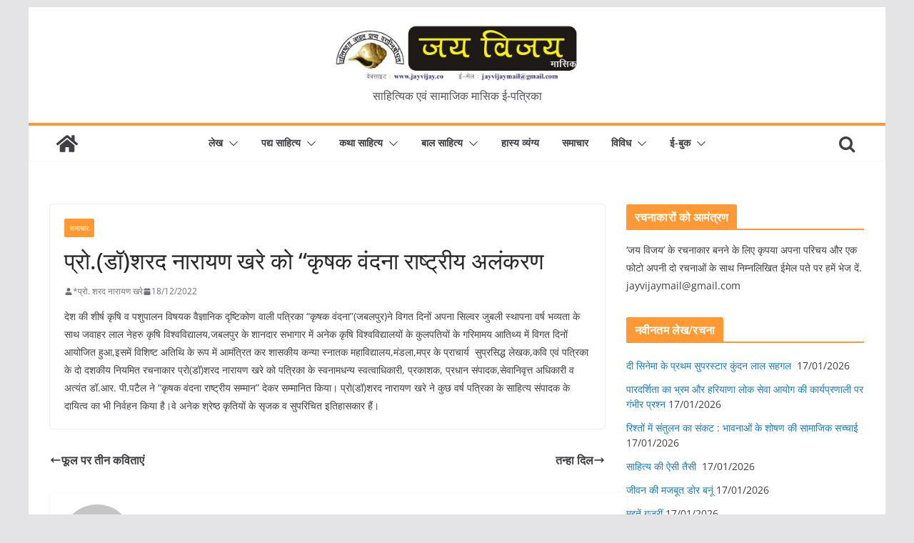

--- FILE ---
content_type: text/html; charset=UTF-8
request_url: https://jayvijay.co/2022/12/18/%E0%A4%AA%E0%A5%8D%E0%A4%B0%E0%A5%8B-%E0%A4%A1%E0%A5%89%E0%A4%B6%E0%A4%B0%E0%A4%A6-%E0%A4%A8%E0%A4%BE%E0%A4%B0%E0%A4%BE%E0%A4%AF%E0%A4%A3-%E0%A4%96%E0%A4%B0%E0%A5%87-%E0%A4%95%E0%A5%8B-%E0%A4%95/
body_size: 18391
content:
		<!doctype html>
		<html lang="en-GB">
		
<head>

			<meta charset="UTF-8"/>
		<meta name="viewport" content="width=device-width, initial-scale=1">
		<link rel="profile" href="http://gmpg.org/xfn/11"/>
		
	<title>प्रो.(डॉ)शरद नारायण खरे को &#8220;कृषक वंदना राष्ट्रीय अलंकरण &#8211; जय विजय</title>
<meta name='robots' content='max-image-preview:large' />
	<style>img:is([sizes="auto" i], [sizes^="auto," i]) { contain-intrinsic-size: 3000px 1500px }</style>
	<link rel='dns-prefetch' href='//www.googletagmanager.com' />
<link rel="alternate" type="application/rss+xml" title="जय विजय &raquo; Feed" href="https://jayvijay.co/feed/" />
<link rel="alternate" type="application/rss+xml" title="जय विजय &raquo; Comments Feed" href="https://jayvijay.co/comments/feed/" />
<script type="text/javascript">
/* <![CDATA[ */
window._wpemojiSettings = {"baseUrl":"https:\/\/s.w.org\/images\/core\/emoji\/16.0.1\/72x72\/","ext":".png","svgUrl":"https:\/\/s.w.org\/images\/core\/emoji\/16.0.1\/svg\/","svgExt":".svg","source":{"concatemoji":"https:\/\/jayvijay.co\/wp-includes\/js\/wp-emoji-release.min.js?ver=6.8.3"}};
/*! This file is auto-generated */
!function(s,n){var o,i,e;function c(e){try{var t={supportTests:e,timestamp:(new Date).valueOf()};sessionStorage.setItem(o,JSON.stringify(t))}catch(e){}}function p(e,t,n){e.clearRect(0,0,e.canvas.width,e.canvas.height),e.fillText(t,0,0);var t=new Uint32Array(e.getImageData(0,0,e.canvas.width,e.canvas.height).data),a=(e.clearRect(0,0,e.canvas.width,e.canvas.height),e.fillText(n,0,0),new Uint32Array(e.getImageData(0,0,e.canvas.width,e.canvas.height).data));return t.every(function(e,t){return e===a[t]})}function u(e,t){e.clearRect(0,0,e.canvas.width,e.canvas.height),e.fillText(t,0,0);for(var n=e.getImageData(16,16,1,1),a=0;a<n.data.length;a++)if(0!==n.data[a])return!1;return!0}function f(e,t,n,a){switch(t){case"flag":return n(e,"\ud83c\udff3\ufe0f\u200d\u26a7\ufe0f","\ud83c\udff3\ufe0f\u200b\u26a7\ufe0f")?!1:!n(e,"\ud83c\udde8\ud83c\uddf6","\ud83c\udde8\u200b\ud83c\uddf6")&&!n(e,"\ud83c\udff4\udb40\udc67\udb40\udc62\udb40\udc65\udb40\udc6e\udb40\udc67\udb40\udc7f","\ud83c\udff4\u200b\udb40\udc67\u200b\udb40\udc62\u200b\udb40\udc65\u200b\udb40\udc6e\u200b\udb40\udc67\u200b\udb40\udc7f");case"emoji":return!a(e,"\ud83e\udedf")}return!1}function g(e,t,n,a){var r="undefined"!=typeof WorkerGlobalScope&&self instanceof WorkerGlobalScope?new OffscreenCanvas(300,150):s.createElement("canvas"),o=r.getContext("2d",{willReadFrequently:!0}),i=(o.textBaseline="top",o.font="600 32px Arial",{});return e.forEach(function(e){i[e]=t(o,e,n,a)}),i}function t(e){var t=s.createElement("script");t.src=e,t.defer=!0,s.head.appendChild(t)}"undefined"!=typeof Promise&&(o="wpEmojiSettingsSupports",i=["flag","emoji"],n.supports={everything:!0,everythingExceptFlag:!0},e=new Promise(function(e){s.addEventListener("DOMContentLoaded",e,{once:!0})}),new Promise(function(t){var n=function(){try{var e=JSON.parse(sessionStorage.getItem(o));if("object"==typeof e&&"number"==typeof e.timestamp&&(new Date).valueOf()<e.timestamp+604800&&"object"==typeof e.supportTests)return e.supportTests}catch(e){}return null}();if(!n){if("undefined"!=typeof Worker&&"undefined"!=typeof OffscreenCanvas&&"undefined"!=typeof URL&&URL.createObjectURL&&"undefined"!=typeof Blob)try{var e="postMessage("+g.toString()+"("+[JSON.stringify(i),f.toString(),p.toString(),u.toString()].join(",")+"));",a=new Blob([e],{type:"text/javascript"}),r=new Worker(URL.createObjectURL(a),{name:"wpTestEmojiSupports"});return void(r.onmessage=function(e){c(n=e.data),r.terminate(),t(n)})}catch(e){}c(n=g(i,f,p,u))}t(n)}).then(function(e){for(var t in e)n.supports[t]=e[t],n.supports.everything=n.supports.everything&&n.supports[t],"flag"!==t&&(n.supports.everythingExceptFlag=n.supports.everythingExceptFlag&&n.supports[t]);n.supports.everythingExceptFlag=n.supports.everythingExceptFlag&&!n.supports.flag,n.DOMReady=!1,n.readyCallback=function(){n.DOMReady=!0}}).then(function(){return e}).then(function(){var e;n.supports.everything||(n.readyCallback(),(e=n.source||{}).concatemoji?t(e.concatemoji):e.wpemoji&&e.twemoji&&(t(e.twemoji),t(e.wpemoji)))}))}((window,document),window._wpemojiSettings);
/* ]]> */
</script>
<style id='wp-emoji-styles-inline-css' type='text/css'>

	img.wp-smiley, img.emoji {
		display: inline !important;
		border: none !important;
		box-shadow: none !important;
		height: 1em !important;
		width: 1em !important;
		margin: 0 0.07em !important;
		vertical-align: -0.1em !important;
		background: none !important;
		padding: 0 !important;
	}
</style>
<link rel='stylesheet' id='wp-block-library-css' href='https://jayvijay.co/wp-includes/css/dist/block-library/style.min.css?ver=6.8.3' type='text/css' media='all' />
<style id='wp-block-library-theme-inline-css' type='text/css'>
.wp-block-audio :where(figcaption){color:#555;font-size:13px;text-align:center}.is-dark-theme .wp-block-audio :where(figcaption){color:#ffffffa6}.wp-block-audio{margin:0 0 1em}.wp-block-code{border:1px solid #ccc;border-radius:4px;font-family:Menlo,Consolas,monaco,monospace;padding:.8em 1em}.wp-block-embed :where(figcaption){color:#555;font-size:13px;text-align:center}.is-dark-theme .wp-block-embed :where(figcaption){color:#ffffffa6}.wp-block-embed{margin:0 0 1em}.blocks-gallery-caption{color:#555;font-size:13px;text-align:center}.is-dark-theme .blocks-gallery-caption{color:#ffffffa6}:root :where(.wp-block-image figcaption){color:#555;font-size:13px;text-align:center}.is-dark-theme :root :where(.wp-block-image figcaption){color:#ffffffa6}.wp-block-image{margin:0 0 1em}.wp-block-pullquote{border-bottom:4px solid;border-top:4px solid;color:currentColor;margin-bottom:1.75em}.wp-block-pullquote cite,.wp-block-pullquote footer,.wp-block-pullquote__citation{color:currentColor;font-size:.8125em;font-style:normal;text-transform:uppercase}.wp-block-quote{border-left:.25em solid;margin:0 0 1.75em;padding-left:1em}.wp-block-quote cite,.wp-block-quote footer{color:currentColor;font-size:.8125em;font-style:normal;position:relative}.wp-block-quote:where(.has-text-align-right){border-left:none;border-right:.25em solid;padding-left:0;padding-right:1em}.wp-block-quote:where(.has-text-align-center){border:none;padding-left:0}.wp-block-quote.is-large,.wp-block-quote.is-style-large,.wp-block-quote:where(.is-style-plain){border:none}.wp-block-search .wp-block-search__label{font-weight:700}.wp-block-search__button{border:1px solid #ccc;padding:.375em .625em}:where(.wp-block-group.has-background){padding:1.25em 2.375em}.wp-block-separator.has-css-opacity{opacity:.4}.wp-block-separator{border:none;border-bottom:2px solid;margin-left:auto;margin-right:auto}.wp-block-separator.has-alpha-channel-opacity{opacity:1}.wp-block-separator:not(.is-style-wide):not(.is-style-dots){width:100px}.wp-block-separator.has-background:not(.is-style-dots){border-bottom:none;height:1px}.wp-block-separator.has-background:not(.is-style-wide):not(.is-style-dots){height:2px}.wp-block-table{margin:0 0 1em}.wp-block-table td,.wp-block-table th{word-break:normal}.wp-block-table :where(figcaption){color:#555;font-size:13px;text-align:center}.is-dark-theme .wp-block-table :where(figcaption){color:#ffffffa6}.wp-block-video :where(figcaption){color:#555;font-size:13px;text-align:center}.is-dark-theme .wp-block-video :where(figcaption){color:#ffffffa6}.wp-block-video{margin:0 0 1em}:root :where(.wp-block-template-part.has-background){margin-bottom:0;margin-top:0;padding:1.25em 2.375em}
</style>
<style id='global-styles-inline-css' type='text/css'>
:root{--wp--preset--aspect-ratio--square: 1;--wp--preset--aspect-ratio--4-3: 4/3;--wp--preset--aspect-ratio--3-4: 3/4;--wp--preset--aspect-ratio--3-2: 3/2;--wp--preset--aspect-ratio--2-3: 2/3;--wp--preset--aspect-ratio--16-9: 16/9;--wp--preset--aspect-ratio--9-16: 9/16;--wp--preset--color--black: #000000;--wp--preset--color--cyan-bluish-gray: #abb8c3;--wp--preset--color--white: #ffffff;--wp--preset--color--pale-pink: #f78da7;--wp--preset--color--vivid-red: #cf2e2e;--wp--preset--color--luminous-vivid-orange: #ff6900;--wp--preset--color--luminous-vivid-amber: #fcb900;--wp--preset--color--light-green-cyan: #7bdcb5;--wp--preset--color--vivid-green-cyan: #00d084;--wp--preset--color--pale-cyan-blue: #8ed1fc;--wp--preset--color--vivid-cyan-blue: #0693e3;--wp--preset--color--vivid-purple: #9b51e0;--wp--preset--gradient--vivid-cyan-blue-to-vivid-purple: linear-gradient(135deg,rgba(6,147,227,1) 0%,rgb(155,81,224) 100%);--wp--preset--gradient--light-green-cyan-to-vivid-green-cyan: linear-gradient(135deg,rgb(122,220,180) 0%,rgb(0,208,130) 100%);--wp--preset--gradient--luminous-vivid-amber-to-luminous-vivid-orange: linear-gradient(135deg,rgba(252,185,0,1) 0%,rgba(255,105,0,1) 100%);--wp--preset--gradient--luminous-vivid-orange-to-vivid-red: linear-gradient(135deg,rgba(255,105,0,1) 0%,rgb(207,46,46) 100%);--wp--preset--gradient--very-light-gray-to-cyan-bluish-gray: linear-gradient(135deg,rgb(238,238,238) 0%,rgb(169,184,195) 100%);--wp--preset--gradient--cool-to-warm-spectrum: linear-gradient(135deg,rgb(74,234,220) 0%,rgb(151,120,209) 20%,rgb(207,42,186) 40%,rgb(238,44,130) 60%,rgb(251,105,98) 80%,rgb(254,248,76) 100%);--wp--preset--gradient--blush-light-purple: linear-gradient(135deg,rgb(255,206,236) 0%,rgb(152,150,240) 100%);--wp--preset--gradient--blush-bordeaux: linear-gradient(135deg,rgb(254,205,165) 0%,rgb(254,45,45) 50%,rgb(107,0,62) 100%);--wp--preset--gradient--luminous-dusk: linear-gradient(135deg,rgb(255,203,112) 0%,rgb(199,81,192) 50%,rgb(65,88,208) 100%);--wp--preset--gradient--pale-ocean: linear-gradient(135deg,rgb(255,245,203) 0%,rgb(182,227,212) 50%,rgb(51,167,181) 100%);--wp--preset--gradient--electric-grass: linear-gradient(135deg,rgb(202,248,128) 0%,rgb(113,206,126) 100%);--wp--preset--gradient--midnight: linear-gradient(135deg,rgb(2,3,129) 0%,rgb(40,116,252) 100%);--wp--preset--font-size--small: 13px;--wp--preset--font-size--medium: 20px;--wp--preset--font-size--large: 36px;--wp--preset--font-size--x-large: 42px;--wp--preset--spacing--20: 0.44rem;--wp--preset--spacing--30: 0.67rem;--wp--preset--spacing--40: 1rem;--wp--preset--spacing--50: 1.5rem;--wp--preset--spacing--60: 2.25rem;--wp--preset--spacing--70: 3.38rem;--wp--preset--spacing--80: 5.06rem;--wp--preset--shadow--natural: 6px 6px 9px rgba(0, 0, 0, 0.2);--wp--preset--shadow--deep: 12px 12px 50px rgba(0, 0, 0, 0.4);--wp--preset--shadow--sharp: 6px 6px 0px rgba(0, 0, 0, 0.2);--wp--preset--shadow--outlined: 6px 6px 0px -3px rgba(255, 255, 255, 1), 6px 6px rgba(0, 0, 0, 1);--wp--preset--shadow--crisp: 6px 6px 0px rgba(0, 0, 0, 1);}:where(body) { margin: 0; }.wp-site-blocks > .alignleft { float: left; margin-right: 2em; }.wp-site-blocks > .alignright { float: right; margin-left: 2em; }.wp-site-blocks > .aligncenter { justify-content: center; margin-left: auto; margin-right: auto; }:where(.wp-site-blocks) > * { margin-block-start: 24px; margin-block-end: 0; }:where(.wp-site-blocks) > :first-child { margin-block-start: 0; }:where(.wp-site-blocks) > :last-child { margin-block-end: 0; }:root { --wp--style--block-gap: 24px; }:root :where(.is-layout-flow) > :first-child{margin-block-start: 0;}:root :where(.is-layout-flow) > :last-child{margin-block-end: 0;}:root :where(.is-layout-flow) > *{margin-block-start: 24px;margin-block-end: 0;}:root :where(.is-layout-constrained) > :first-child{margin-block-start: 0;}:root :where(.is-layout-constrained) > :last-child{margin-block-end: 0;}:root :where(.is-layout-constrained) > *{margin-block-start: 24px;margin-block-end: 0;}:root :where(.is-layout-flex){gap: 24px;}:root :where(.is-layout-grid){gap: 24px;}.is-layout-flow > .alignleft{float: left;margin-inline-start: 0;margin-inline-end: 2em;}.is-layout-flow > .alignright{float: right;margin-inline-start: 2em;margin-inline-end: 0;}.is-layout-flow > .aligncenter{margin-left: auto !important;margin-right: auto !important;}.is-layout-constrained > .alignleft{float: left;margin-inline-start: 0;margin-inline-end: 2em;}.is-layout-constrained > .alignright{float: right;margin-inline-start: 2em;margin-inline-end: 0;}.is-layout-constrained > .aligncenter{margin-left: auto !important;margin-right: auto !important;}.is-layout-constrained > :where(:not(.alignleft):not(.alignright):not(.alignfull)){margin-left: auto !important;margin-right: auto !important;}body .is-layout-flex{display: flex;}.is-layout-flex{flex-wrap: wrap;align-items: center;}.is-layout-flex > :is(*, div){margin: 0;}body .is-layout-grid{display: grid;}.is-layout-grid > :is(*, div){margin: 0;}body{padding-top: 0px;padding-right: 0px;padding-bottom: 0px;padding-left: 0px;}a:where(:not(.wp-element-button)){text-decoration: underline;}:root :where(.wp-element-button, .wp-block-button__link){background-color: #32373c;border-width: 0;color: #fff;font-family: inherit;font-size: inherit;line-height: inherit;padding: calc(0.667em + 2px) calc(1.333em + 2px);text-decoration: none;}.has-black-color{color: var(--wp--preset--color--black) !important;}.has-cyan-bluish-gray-color{color: var(--wp--preset--color--cyan-bluish-gray) !important;}.has-white-color{color: var(--wp--preset--color--white) !important;}.has-pale-pink-color{color: var(--wp--preset--color--pale-pink) !important;}.has-vivid-red-color{color: var(--wp--preset--color--vivid-red) !important;}.has-luminous-vivid-orange-color{color: var(--wp--preset--color--luminous-vivid-orange) !important;}.has-luminous-vivid-amber-color{color: var(--wp--preset--color--luminous-vivid-amber) !important;}.has-light-green-cyan-color{color: var(--wp--preset--color--light-green-cyan) !important;}.has-vivid-green-cyan-color{color: var(--wp--preset--color--vivid-green-cyan) !important;}.has-pale-cyan-blue-color{color: var(--wp--preset--color--pale-cyan-blue) !important;}.has-vivid-cyan-blue-color{color: var(--wp--preset--color--vivid-cyan-blue) !important;}.has-vivid-purple-color{color: var(--wp--preset--color--vivid-purple) !important;}.has-black-background-color{background-color: var(--wp--preset--color--black) !important;}.has-cyan-bluish-gray-background-color{background-color: var(--wp--preset--color--cyan-bluish-gray) !important;}.has-white-background-color{background-color: var(--wp--preset--color--white) !important;}.has-pale-pink-background-color{background-color: var(--wp--preset--color--pale-pink) !important;}.has-vivid-red-background-color{background-color: var(--wp--preset--color--vivid-red) !important;}.has-luminous-vivid-orange-background-color{background-color: var(--wp--preset--color--luminous-vivid-orange) !important;}.has-luminous-vivid-amber-background-color{background-color: var(--wp--preset--color--luminous-vivid-amber) !important;}.has-light-green-cyan-background-color{background-color: var(--wp--preset--color--light-green-cyan) !important;}.has-vivid-green-cyan-background-color{background-color: var(--wp--preset--color--vivid-green-cyan) !important;}.has-pale-cyan-blue-background-color{background-color: var(--wp--preset--color--pale-cyan-blue) !important;}.has-vivid-cyan-blue-background-color{background-color: var(--wp--preset--color--vivid-cyan-blue) !important;}.has-vivid-purple-background-color{background-color: var(--wp--preset--color--vivid-purple) !important;}.has-black-border-color{border-color: var(--wp--preset--color--black) !important;}.has-cyan-bluish-gray-border-color{border-color: var(--wp--preset--color--cyan-bluish-gray) !important;}.has-white-border-color{border-color: var(--wp--preset--color--white) !important;}.has-pale-pink-border-color{border-color: var(--wp--preset--color--pale-pink) !important;}.has-vivid-red-border-color{border-color: var(--wp--preset--color--vivid-red) !important;}.has-luminous-vivid-orange-border-color{border-color: var(--wp--preset--color--luminous-vivid-orange) !important;}.has-luminous-vivid-amber-border-color{border-color: var(--wp--preset--color--luminous-vivid-amber) !important;}.has-light-green-cyan-border-color{border-color: var(--wp--preset--color--light-green-cyan) !important;}.has-vivid-green-cyan-border-color{border-color: var(--wp--preset--color--vivid-green-cyan) !important;}.has-pale-cyan-blue-border-color{border-color: var(--wp--preset--color--pale-cyan-blue) !important;}.has-vivid-cyan-blue-border-color{border-color: var(--wp--preset--color--vivid-cyan-blue) !important;}.has-vivid-purple-border-color{border-color: var(--wp--preset--color--vivid-purple) !important;}.has-vivid-cyan-blue-to-vivid-purple-gradient-background{background: var(--wp--preset--gradient--vivid-cyan-blue-to-vivid-purple) !important;}.has-light-green-cyan-to-vivid-green-cyan-gradient-background{background: var(--wp--preset--gradient--light-green-cyan-to-vivid-green-cyan) !important;}.has-luminous-vivid-amber-to-luminous-vivid-orange-gradient-background{background: var(--wp--preset--gradient--luminous-vivid-amber-to-luminous-vivid-orange) !important;}.has-luminous-vivid-orange-to-vivid-red-gradient-background{background: var(--wp--preset--gradient--luminous-vivid-orange-to-vivid-red) !important;}.has-very-light-gray-to-cyan-bluish-gray-gradient-background{background: var(--wp--preset--gradient--very-light-gray-to-cyan-bluish-gray) !important;}.has-cool-to-warm-spectrum-gradient-background{background: var(--wp--preset--gradient--cool-to-warm-spectrum) !important;}.has-blush-light-purple-gradient-background{background: var(--wp--preset--gradient--blush-light-purple) !important;}.has-blush-bordeaux-gradient-background{background: var(--wp--preset--gradient--blush-bordeaux) !important;}.has-luminous-dusk-gradient-background{background: var(--wp--preset--gradient--luminous-dusk) !important;}.has-pale-ocean-gradient-background{background: var(--wp--preset--gradient--pale-ocean) !important;}.has-electric-grass-gradient-background{background: var(--wp--preset--gradient--electric-grass) !important;}.has-midnight-gradient-background{background: var(--wp--preset--gradient--midnight) !important;}.has-small-font-size{font-size: var(--wp--preset--font-size--small) !important;}.has-medium-font-size{font-size: var(--wp--preset--font-size--medium) !important;}.has-large-font-size{font-size: var(--wp--preset--font-size--large) !important;}.has-x-large-font-size{font-size: var(--wp--preset--font-size--x-large) !important;}
:root :where(.wp-block-pullquote){font-size: 1.5em;line-height: 1.6;}
</style>
<link rel='stylesheet' id='wp-components-css' href='https://jayvijay.co/wp-includes/css/dist/components/style.min.css?ver=6.8.3' type='text/css' media='all' />
<link rel='stylesheet' id='godaddy-styles-css' href='https://jayvijay.co/wp-content/mu-plugins/vendor/wpex/godaddy-launch/includes/Dependencies/GoDaddy/Styles/build/latest.css?ver=2.0.2' type='text/css' media='all' />
<link rel='stylesheet' id='colormag_style-css' href='https://jayvijay.co/wp-content/themes/colormag/style.css?ver=3.0.1' type='text/css' media='all' />
<style id='colormag_style-inline-css' type='text/css'>
.colormag-button,
			blockquote, button,
			input[type=reset],
			input[type=button],
			input[type=submit],
			.cm-home-icon.front_page_on,
			.cm-post-categories a,
			.cm-primary-nav ul li ul li:hover,
			.cm-primary-nav ul li.current-menu-item,
			.cm-primary-nav ul li.current_page_ancestor,
			.cm-primary-nav ul li.current-menu-ancestor,
			.cm-primary-nav ul li.current_page_item,
			.cm-primary-nav ul li:hover,
			.cm-primary-nav ul li.focus,
			.cm-mobile-nav li a:hover,
			.colormag-header-clean #cm-primary-nav .cm-menu-toggle:hover,
			.cm-header .cm-mobile-nav li:hover,
			.cm-header .cm-mobile-nav li.current-page-ancestor,
			.cm-header .cm-mobile-nav li.current-menu-ancestor,
			.cm-header .cm-mobile-nav li.current-page-item,
			.cm-header .cm-mobile-nav li.current-menu-item,
			.cm-primary-nav ul li.focus > a,
			.cm-layout-2 .cm-primary-nav ul ul.sub-menu li.focus > a,
			.cm-mobile-nav .current-menu-item>a, .cm-mobile-nav .current_page_item>a,
			.colormag-header-clean .cm-mobile-nav li:hover > a,
			.colormag-header-clean .cm-mobile-nav li.current-page-ancestor > a,
			.colormag-header-clean .cm-mobile-nav li.current-menu-ancestor > a,
			.colormag-header-clean .cm-mobile-nav li.current-page-item > a,
			.colormag-header-clean .cm-mobile-nav li.current-menu-item > a,
			.fa.search-top:hover,
			.widget_call_to_action .btn--primary,
			.colormag-footer--classic .cm-footer-cols .cm-row .cm-widget-title span::before,
			.colormag-footer--classic-bordered .cm-footer-cols .cm-row .cm-widget-title span::before,
			.cm-featured-posts .cm-widget-title span,
			.cm-featured-category-slider-widget .cm-slide-content .cm-entry-header-meta .cm-post-categories a,
			.cm-highlighted-posts .cm-post-content .cm-entry-header-meta .cm-post-categories a,
			.cm-category-slide-next, .cm-category-slide-prev, .slide-next,
			.slide-prev, .cm-tabbed-widget ul li, .cm-posts .wp-pagenavi .current,
			.cm-posts .wp-pagenavi a:hover, .cm-secondary .cm-widget-title span,
			.cm-posts .post .cm-post-content .cm-entry-header-meta .cm-post-categories a,
			.cm-page-header .cm-page-title span, .entry-meta .post-format i,
			.format-link, .cm-entry-button, .infinite-scroll .tg-infinite-scroll,
			.no-more-post-text, .pagination span,
			.comments-area .comment-author-link span,
			.cm-footer-cols .cm-row .cm-widget-title span,
			.advertisement_above_footer .cm-widget-title span,
			.error, .cm-primary .cm-widget-title span,
			.related-posts-wrapper.style-three .cm-post-content .cm-entry-title a:hover:before,
			.cm-slider-area .cm-widget-title span,
			.cm-beside-slider-widget .cm-widget-title span,
			.top-full-width-sidebar .cm-widget-title span,
			.wp-block-quote, .wp-block-quote.is-style-large,
			.wp-block-quote.has-text-align-right,
			.cm-error-404 .cm-btn, .widget .wp-block-heading, .wp-block-search button,
			.widget a::before, .cm-post-date a::before,
			.byline a::before,
			.colormag-footer--classic-bordered .cm-widget-title::before,
			.wp-block-button__link,
			#cm-tertiary .cm-widget-title span,
			.link-pagination .post-page-numbers.current,
			.wp-block-query-pagination-numbers .page-numbers.current,
			.wp-element-button,
			.wp-block-button .wp-block-button__link,
			.wp-element-button,
			.cm-layout-2 .cm-primary-nav ul ul.sub-menu li:hover,
			.cm-layout-2 .cm-primary-nav ul ul.sub-menu li.current-menu-ancestor,
			.cm-layout-2 .cm-primary-nav ul ul.sub-menu li.current-menu-item,
			.cm-layout-2 .cm-primary-nav ul ul.sub-menu li.focus,
			.search-wrap button,
			.page-numbers .current,
			.wp-block-search .wp-element-button:hover{background-color:#ff9933;}a,
			.cm-layout-2 #cm-primary-nav .fa.search-top:hover,
			.cm-layout-2 #cm-primary-nav.cm-mobile-nav .cm-random-post a:hover .fa-random,
			.cm-layout-2 #cm-primary-nav.cm-primary-nav .cm-random-post a:hover .fa-random,
			.cm-layout-2 .breaking-news .newsticker a:hover,
			.cm-layout-2 .cm-primary-nav ul li.current-menu-item > a,
			.cm-layout-2 .cm-primary-nav ul li.current_page_item > a,
			.cm-layout-2 .cm-primary-nav ul li:hover > a,
			.cm-layout-2 .cm-primary-nav ul li.focus > a
			.dark-skin .cm-layout-2-style-1 #cm-primary-nav.cm-primary-nav .cm-home-icon:hover .fa,
			.byline a:hover, .comments a:hover, .cm-edit-link a:hover, .cm-post-date a:hover,
			.social-links:not(.cm-header-actions .social-links) i.fa:hover, .cm-tag-links a:hover,
			.colormag-header-clean .social-links li:hover i.fa, .cm-layout-2-style-1 .social-links li:hover i.fa,
			.colormag-header-clean .breaking-news .newsticker a:hover, .widget_featured_posts .article-content .cm-entry-title a:hover,
			.widget_featured_slider .slide-content .cm-below-entry-meta .byline a:hover,
			.widget_featured_slider .slide-content .cm-below-entry-meta .comments a:hover,
			.widget_featured_slider .slide-content .cm-below-entry-meta .cm-post-date a:hover,
			.widget_featured_slider .slide-content .cm-entry-title a:hover,
			.widget_block_picture_news.widget_featured_posts .article-content .cm-entry-title a:hover,
			.widget_highlighted_posts .article-content .cm-below-entry-meta .byline a:hover,
			.widget_highlighted_posts .article-content .cm-below-entry-meta .comments a:hover,
			.widget_highlighted_posts .article-content .cm-below-entry-meta .cm-post-date a:hover,
			.widget_highlighted_posts .article-content .cm-entry-title a:hover, i.fa-arrow-up, i.fa-arrow-down,
			.cm-site-title a, #content .post .article-content .cm-entry-title a:hover, .entry-meta .byline i,
			.entry-meta .cat-links i, .entry-meta a, .post .cm-entry-title a:hover, .search .cm-entry-title a:hover,
			.entry-meta .comments-link a:hover, .entry-meta .cm-edit-link a:hover, .entry-meta .cm-post-date a:hover,
			.entry-meta .cm-tag-links a:hover, .single #content .tags a:hover, .count, .next a:hover, .previous a:hover,
			.related-posts-main-title .fa, .single-related-posts .article-content .cm-entry-title a:hover,
			.pagination a span:hover,
			#content .comments-area a.comment-cm-edit-link:hover, #content .comments-area a.comment-permalink:hover,
			#content .comments-area article header cite a:hover, .comments-area .comment-author-link a:hover,
			.comment .comment-reply-link:hover,
			.nav-next a, .nav-previous a,
			#cm-footer .cm-footer-menu ul li a:hover,
			.cm-footer-cols .cm-row a:hover, a#scroll-up i, .related-posts-wrapper-flyout .cm-entry-title a:hover,
			.human-diff-time .human-diff-time-display:hover,
			.mzb-featured-categories .mzb-post-title a, .mzb-tab-post .mzb-post-title a,
			.mzb-post-list .mzb-post-title a, .mzb-featured-posts .mzb-post-title a,
			.mzb-featured-categories .mzb-post-title a, .cm-layout-2-style-1 #cm-primary-nav .fa:hover,
			.cm-footer-bar a,
			.cm-post-date a:hover,
			.cm-author a:hover,
			.cm-comments-link a:hover,
			.cm-tag-links a:hover,
			.cm-edit-link a:hover,
			.cm-footer-bar .copyright a,
			.cm-featured-posts .cm-entry-title a:hover,
			.cm-posts .post .cm-post-content .cm-entry-title a:hover,
			.cm-posts .post .single-title-above .cm-entry-title a:hover,
			.cm-layout-2 .cm-primary-nav ul li:hover > a,
			.cm-layout-2 #cm-primary-nav .fa:hover,
			.cm-entry-title a:hover,
			button:hover, input[type="button"]:hover,
			input[type="reset"]:hover,
			input[type="submit"]:hover,
			.wp-block-button .wp-block-button__link:hover,
			.cm-button:hover,
			.wp-element-button:hover,
			li.product .added_to_cart:hover,
			.comments-area .comment-permalink:hover{color:#ff9933;}#cm-primary-nav,
			.cm-contained .cm-header-2 .cm-row{border-top-color:#ff9933;}.cm-layout-2 #cm-primary-nav,
			.cm-layout-2 .cm-primary-nav ul ul.sub-menu li:hover,
			.cm-layout-2 .cm-primary-nav ul > li:hover > a,
			.cm-layout-2 .cm-primary-nav ul > li.current-menu-item > a,
			.cm-layout-2 .cm-primary-nav ul > li.current-menu-ancestor > a,
			.cm-layout-2 .cm-primary-nav ul ul.sub-menu li.current-menu-ancestor,
			.cm-layout-2 .cm-primary-nav ul ul.sub-menu li.current-menu-item,
			.cm-layout-2 .cm-primary-nav ul ul.sub-menu li.focus,
			cm-layout-2 .cm-primary-nav ul ul.sub-menu li.current-menu-ancestor,
			cm-layout-2 .cm-primary-nav ul ul.sub-menu li.current-menu-item,
			cm-layout-2 #cm-primary-nav .cm-menu-toggle:hover,
			cm-layout-2 #cm-primary-nav.cm-mobile-nav .cm-menu-toggle,
			cm-layout-2 .cm-primary-nav ul > li:hover > a,
			cm-layout-2 .cm-primary-nav ul > li.current-menu-item > a,
			cm-layout-2 .cm-primary-nav ul > li.current-menu-ancestor > a,
			.cm-layout-2 .cm-primary-nav ul li.focus > a, .pagination a span:hover,
			.cm-error-404 .cm-btn,
			.single-post .cm-post-categories a::after,
			.widget .block-title,
			.cm-layout-2 .cm-primary-nav ul li.focus > a,
			button,
			input[type="button"],
			input[type="reset"],
			input[type="submit"],
			.wp-block-button .wp-block-button__link,
			.cm-button,
			.wp-element-button,
			li.product .added_to_cart{border-color:#ff9933;}.cm-secondary .cm-widget-title,
			#cm-tertiary .cm-widget-title,
			.widget_featured_posts .widget-title,
			#secondary .widget-title,
			#cm-tertiary .widget-title,
			.cm-page-header .cm-page-title,
			.cm-footer-cols .cm-row .widget-title,
			.advertisement_above_footer .widget-title,
			#primary .widget-title,
			.widget_slider_area .widget-title,
			.widget_beside_slider .widget-title,
			.top-full-width-sidebar .widget-title,
			.cm-footer-cols .cm-row .cm-widget-title,
			.cm-footer-bar .copyright a,
			.cm-layout-2.cm-layout-2-style-2 #cm-primary-nav,
			.cm-layout-2 .cm-primary-nav ul > li:hover > a,
			.cm-layout-2 .cm-primary-nav ul > li.current-menu-item > a{border-bottom-color:#ff9933;}.mzb-featured-posts, .mzb-social-icon, .mzb-featured-categories, .mzb-social-icons-insert{--color--light--primary:rgba(255,153,51,0.1);}body{--color--light--primary:#ff9933;--color--primary:#ff9933;}
</style>
<link rel='stylesheet' id='colormag-fontawesome-css' href='https://jayvijay.co/wp-content/themes/colormag/assets/library/fontawesome/css/font-awesome.min.css?ver=3.0.1' type='text/css' media='all' />
<script type="text/javascript" src="https://jayvijay.co/wp-includes/js/jquery/jquery.min.js?ver=3.7.1" id="jquery-core-js"></script>
<script type="text/javascript" src="https://jayvijay.co/wp-includes/js/jquery/jquery-migrate.min.js?ver=3.4.1" id="jquery-migrate-js"></script>
<!--[if lte IE 8]>
<script type="text/javascript" src="https://jayvijay.co/wp-content/themes/colormag/assets/js/html5shiv.min.js?ver=3.0.1" id="html5-js"></script>
<![endif]-->

<!-- Google tag (gtag.js) snippet added by Site Kit -->
<!-- Google Analytics snippet added by Site Kit -->
<script type="text/javascript" src="https://www.googletagmanager.com/gtag/js?id=GT-TQR2TLN" id="google_gtagjs-js" async></script>
<script type="text/javascript" id="google_gtagjs-js-after">
/* <![CDATA[ */
window.dataLayer = window.dataLayer || [];function gtag(){dataLayer.push(arguments);}
gtag("set","linker",{"domains":["jayvijay.co"]});
gtag("js", new Date());
gtag("set", "developer_id.dZTNiMT", true);
gtag("config", "GT-TQR2TLN");
/* ]]> */
</script>
<link rel="https://api.w.org/" href="https://jayvijay.co/wp-json/" /><link rel="alternate" title="JSON" type="application/json" href="https://jayvijay.co/wp-json/wp/v2/posts/357578" /><link rel="EditURI" type="application/rsd+xml" title="RSD" href="https://jayvijay.co/xmlrpc.php?rsd" />
<meta name="generator" content="WordPress 6.8.3" />
<link rel="canonical" href="https://jayvijay.co/2022/12/18/%e0%a4%aa%e0%a5%8d%e0%a4%b0%e0%a5%8b-%e0%a4%a1%e0%a5%89%e0%a4%b6%e0%a4%b0%e0%a4%a6-%e0%a4%a8%e0%a4%be%e0%a4%b0%e0%a4%be%e0%a4%af%e0%a4%a3-%e0%a4%96%e0%a4%b0%e0%a5%87-%e0%a4%95%e0%a5%8b-%e0%a4%95/" />
<link rel='shortlink' href='https://jayvijay.co/?p=357578' />
<link rel="alternate" title="oEmbed (JSON)" type="application/json+oembed" href="https://jayvijay.co/wp-json/oembed/1.0/embed?url=https%3A%2F%2Fjayvijay.co%2F2022%2F12%2F18%2F%25e0%25a4%25aa%25e0%25a5%258d%25e0%25a4%25b0%25e0%25a5%258b-%25e0%25a4%25a1%25e0%25a5%2589%25e0%25a4%25b6%25e0%25a4%25b0%25e0%25a4%25a6-%25e0%25a4%25a8%25e0%25a4%25be%25e0%25a4%25b0%25e0%25a4%25be%25e0%25a4%25af%25e0%25a4%25a3-%25e0%25a4%2596%25e0%25a4%25b0%25e0%25a5%2587-%25e0%25a4%2595%25e0%25a5%258b-%25e0%25a4%2595%2F" />
<link rel="alternate" title="oEmbed (XML)" type="text/xml+oembed" href="https://jayvijay.co/wp-json/oembed/1.0/embed?url=https%3A%2F%2Fjayvijay.co%2F2022%2F12%2F18%2F%25e0%25a4%25aa%25e0%25a5%258d%25e0%25a4%25b0%25e0%25a5%258b-%25e0%25a4%25a1%25e0%25a5%2589%25e0%25a4%25b6%25e0%25a4%25b0%25e0%25a4%25a6-%25e0%25a4%25a8%25e0%25a4%25be%25e0%25a4%25b0%25e0%25a4%25be%25e0%25a4%25af%25e0%25a4%25a3-%25e0%25a4%2596%25e0%25a4%25b0%25e0%25a5%2587-%25e0%25a4%2595%25e0%25a5%258b-%25e0%25a4%2595%2F&#038;format=xml" />
<meta name="generator" content="Site Kit by Google 1.170.0" /><style type="text/css">.recentcomments a{display:inline !important;padding:0 !important;margin:0 !important;}</style>
</head>

<body class="wp-singular post-template-default single single-post postid-357578 single-format-standard custom-background wp-custom-logo wp-embed-responsive wp-theme-colormag cm-header-layout-2 adv-style-1  boxed">




		<div id="page" class="hfeed site">
				<a class="skip-link screen-reader-text" href="#main">Skip to content</a>
		

			<header id="cm-masthead" class="cm-header cm-layout-2 cm-layout-2-style-1">
		
		
				<div class="cm-main-header">
		
		
	<div id="cm-header-1" class="cm-header-1">
		<div class="cm-container">
			<div class="cm-row">

				<div class="cm-header-col-1">
										<div id="cm-site-branding" class="cm-site-branding">
		<a href="https://jayvijay.co/" class="custom-logo-link" rel="home"><img width="838" height="201" src="https://jayvijay.co/wp-content/uploads/2023/07/cropped-JV-Banner.jpg" class="custom-logo" alt="जय विजय" decoding="async" fetchpriority="high" srcset="https://jayvijay.co/wp-content/uploads/2023/07/cropped-JV-Banner.jpg 838w, https://jayvijay.co/wp-content/uploads/2023/07/cropped-JV-Banner-300x72.jpg 300w, https://jayvijay.co/wp-content/uploads/2023/07/cropped-JV-Banner-768x184.jpg 768w" sizes="(max-width: 838px) 100vw, 838px" /></a>					</div><!-- #cm-site-branding -->
	
	<div id="cm-site-info" class="">
		
											<p class="cm-site-description">
							साहित्यिक एवं सामाजिक मासिक ई-पत्रिका						</p><!-- .cm-site-description -->
											</div><!-- #cm-site-info -->
					</div><!-- .cm-header-col-1 -->

				<div class="cm-header-col-2">
								</div><!-- .cm-header-col-2 -->

		</div>
	</div>
</div>
		
<div id="cm-header-2" class="cm-header-2">
	<nav id="cm-primary-nav" class="cm-primary-nav">
		<div class="cm-container">
			<div class="cm-row">
				
				<div class="cm-home-icon">
					<a href="https://jayvijay.co/"
					   title="जय विजय"
					>
						<svg class="cm-icon coloramg-icon--home" xmlns="http://www.w3.org/2000/svg" viewBox="0 0 28 22"><path d="M13.6465 6.01133L5.11148 13.0409V20.6278C5.11148 20.8242 5.18952 21.0126 5.32842 21.1515C5.46733 21.2904 5.65572 21.3685 5.85217 21.3685L11.0397 21.3551C11.2355 21.3541 11.423 21.2756 11.5611 21.1368C11.6992 20.998 11.7767 20.8102 11.7767 20.6144V16.1837C11.7767 15.9873 11.8547 15.7989 11.9937 15.66C12.1326 15.521 12.321 15.443 12.5174 15.443H15.4801C15.6766 15.443 15.865 15.521 16.0039 15.66C16.1428 15.7989 16.2208 15.9873 16.2208 16.1837V20.6111C16.2205 20.7086 16.2394 20.8052 16.2765 20.8953C16.3136 20.9854 16.3681 21.0673 16.4369 21.1364C16.5057 21.2054 16.5875 21.2602 16.6775 21.2975C16.7675 21.3349 16.864 21.3541 16.9615 21.3541L22.1472 21.3685C22.3436 21.3685 22.532 21.2904 22.6709 21.1515C22.8099 21.0126 22.8879 20.8242 22.8879 20.6278V13.0358L14.3548 6.01133C14.2544 5.93047 14.1295 5.88637 14.0006 5.88637C13.8718 5.88637 13.7468 5.93047 13.6465 6.01133ZM27.1283 10.7892L23.2582 7.59917V1.18717C23.2582 1.03983 23.1997 0.898538 23.0955 0.794359C22.9913 0.69018 22.8501 0.631653 22.7027 0.631653H20.1103C19.963 0.631653 19.8217 0.69018 19.7175 0.794359C19.6133 0.898538 19.5548 1.03983 19.5548 1.18717V4.54848L15.4102 1.13856C15.0125 0.811259 14.5134 0.632307 13.9983 0.632307C13.4832 0.632307 12.9841 0.811259 12.5864 1.13856L0.868291 10.7892C0.81204 10.8357 0.765501 10.8928 0.731333 10.9573C0.697165 11.0218 0.676038 11.0924 0.66916 11.165C0.662282 11.2377 0.669786 11.311 0.691245 11.3807C0.712704 11.4505 0.747696 11.5153 0.794223 11.5715L1.97469 13.0066C2.02109 13.063 2.07816 13.1098 2.14264 13.1441C2.20711 13.1784 2.27773 13.1997 2.35044 13.2067C2.42315 13.2137 2.49653 13.2063 2.56638 13.1849C2.63623 13.1636 2.70118 13.1286 2.7575 13.0821L13.6465 4.11333C13.7468 4.03247 13.8718 3.98837 14.0006 3.98837C14.1295 3.98837 14.2544 4.03247 14.3548 4.11333L25.2442 13.0821C25.3004 13.1286 25.3653 13.1636 25.435 13.1851C25.5048 13.2065 25.5781 13.214 25.6507 13.2071C25.7234 13.2003 25.794 13.1791 25.8584 13.145C25.9229 13.1108 25.98 13.0643 26.0265 13.008L27.207 11.5729C27.2535 11.5164 27.2883 11.4512 27.3095 11.3812C27.3307 11.3111 27.3379 11.2375 27.3306 11.1647C27.3233 11.0919 27.3016 11.0212 27.2669 10.9568C27.2322 10.8923 27.1851 10.8354 27.1283 10.7892Z" /></svg>					</a>
				</div>
				
											<div class="cm-header-actions">
													<div class="cm-top-search">
						<i class="fa fa-search search-top"></i>
						<div class="search-form-top">
									
<form action="https://jayvijay.co/" class="search-form searchform clearfix" method="get" role="search">

	<div class="search-wrap">
		<input type="search"
		       class="s field"
		       name="s"
		       value=""
		       placeholder="Search"
		/>

		<button class="search-icon" type="submit"></button>
	</div>

</form><!-- .searchform -->
						</div>
					</div>
									</div>
				
					<p class="cm-menu-toggle" aria-expanded="false">
						<svg class="cm-icon coloramg-icon--bars" xmlns="http://www.w3.org/2000/svg" viewBox="0 0 24 24"><path d="M21 19H3a1 1 0 0 1 0-2h18a1 1 0 0 1 0 2Zm0-6H3a1 1 0 0 1 0-2h18a1 1 0 0 1 0 2Zm0-6H3a1 1 0 0 1 0-2h18a1 1 0 0 1 0 2Z"></path></svg>						<svg class="cm-icon coloramg-icon--x-mark" xmlns="http://www.w3.org/2000/svg" viewBox="0 0 24 24"><path d="m13.4 12 8.3-8.3c.4-.4.4-1 0-1.4s-1-.4-1.4 0L12 10.6 3.7 2.3c-.4-.4-1-.4-1.4 0s-.4 1 0 1.4l8.3 8.3-8.3 8.3c-.4.4-.4 1 0 1.4.2.2.4.3.7.3s.5-.1.7-.3l8.3-8.3 8.3 8.3c.2.2.5.3.7.3s.5-.1.7-.3c.4-.4.4-1 0-1.4L13.4 12z"></path></svg>					</p>
					<div class="cm-menu-primary-container"><ul id="menu-navigation" class="menu"><li id="menu-item-1011" class="menu-item menu-item-type-taxonomy menu-item-object-category menu-item-has-children menu-item-1011"><a href="https://jayvijay.co/category/lekh/">लेख</a><span role="button" tabindex="0" class="cm-submenu-toggle" onkeypress=""><svg class="cm-icon" xmlns="http://www.w3.org/2000/svg" xml:space="preserve" viewBox="0 0 24 24"><path d="M12 17.5c-.3 0-.5-.1-.7-.3l-9-9c-.4-.4-.4-1 0-1.4s1-.4 1.4 0l8.3 8.3 8.3-8.3c.4-.4 1-.4 1.4 0s.4 1 0 1.4l-9 9c-.2.2-.4.3-.7.3z"/></svg></span>
<ul class="sub-menu">
	<li id="menu-item-851" class="menu-item menu-item-type-taxonomy menu-item-object-category menu-item-851"><a href="https://jayvijay.co/category/lekh/politics/">राजनीति</a></li>
	<li id="menu-item-981" class="menu-item menu-item-type-taxonomy menu-item-object-category menu-item-981"><a href="https://jayvijay.co/category/lekh/society/">सामाजिक</a></li>
	<li id="menu-item-921" class="menu-item menu-item-type-taxonomy menu-item-object-category menu-item-921"><a href="https://jayvijay.co/category/lekh/culture/">धर्म-संस्कृति-अध्यात्म</a></li>
	<li id="menu-item-871" class="menu-item menu-item-type-taxonomy menu-item-object-category menu-item-871"><a href="https://jayvijay.co/category/lekh/history/">इतिहास</a></li>
	<li id="menu-item-94631" class="menu-item menu-item-type-taxonomy menu-item-object-category menu-item-94631"><a href="https://jayvijay.co/category/lekh/%e0%a4%b8%e0%a5%8d%e0%a4%b5%e0%a4%be%e0%a4%b8%e0%a5%8d%e0%a4%a5%e0%a5%8d%e0%a4%af/">स्वास्थ्य</a></li>
	<li id="menu-item-233409" class="menu-item menu-item-type-taxonomy menu-item-object-category menu-item-233409"><a href="https://jayvijay.co/category/lekh/sahitya/">भाषा-साहित्य</a></li>
	<li id="menu-item-282338" class="menu-item menu-item-type-taxonomy menu-item-object-category menu-item-282338"><a href="https://jayvijay.co/category/lekh/%e0%a4%aa%e0%a4%b0%e0%a5%8d%e0%a4%af%e0%a4%be%e0%a4%b5%e0%a4%b0%e0%a4%a3/">पर्यावरण</a></li>
	<li id="menu-item-94621" class="menu-item menu-item-type-taxonomy menu-item-object-category menu-item-94621"><a href="https://jayvijay.co/category/lekh/%e0%a4%b5%e0%a4%bf%e0%a4%9c%e0%a5%8d%e0%a4%9e%e0%a4%be%e0%a4%a8/">विज्ञान</a></li>
	<li id="menu-item-861" class="menu-item menu-item-type-taxonomy menu-item-object-category menu-item-861"><a href="https://jayvijay.co/category/lekh/others/">अन्य लेख</a></li>
</ul>
</li>
<li id="menu-item-94641" class="menu-item menu-item-type-taxonomy menu-item-object-category menu-item-has-children menu-item-94641"><a href="https://jayvijay.co/category/%e0%a4%aa%e0%a4%a6%e0%a5%8d%e0%a4%af-%e0%a4%b8%e0%a4%be%e0%a4%b9%e0%a4%bf%e0%a4%a4%e0%a5%8d%e0%a4%af/">पद्य साहित्य</a><span role="button" tabindex="0" class="cm-submenu-toggle" onkeypress=""><svg class="cm-icon" xmlns="http://www.w3.org/2000/svg" xml:space="preserve" viewBox="0 0 24 24"><path d="M12 17.5c-.3 0-.5-.1-.7-.3l-9-9c-.4-.4-.4-1 0-1.4s1-.4 1.4 0l8.3 8.3 8.3-8.3c.4-.4 1-.4 1.4 0s.4 1 0 1.4l-9 9c-.2.2-.4.3-.7.3z"/></svg></span>
<ul class="sub-menu">
	<li id="menu-item-911" class="menu-item menu-item-type-taxonomy menu-item-object-category menu-item-911"><a href="https://jayvijay.co/category/%e0%a4%aa%e0%a4%a6%e0%a5%8d%e0%a4%af-%e0%a4%b8%e0%a4%be%e0%a4%b9%e0%a4%bf%e0%a4%a4%e0%a5%8d%e0%a4%af/%e0%a4%97%e0%a5%80%e0%a4%a4%e0%a4%bf%e0%a4%95%e0%a4%be/">गीतिका/गज़ल</a></li>
	<li id="menu-item-94671" class="menu-item menu-item-type-taxonomy menu-item-object-category menu-item-94671"><a href="https://jayvijay.co/category/%e0%a4%aa%e0%a4%a6%e0%a5%8d%e0%a4%af-%e0%a4%b8%e0%a4%be%e0%a4%b9%e0%a4%bf%e0%a4%a4%e0%a5%8d%e0%a4%af/%e0%a4%97%e0%a5%80%e0%a4%a4/">गीत/नवगीत</a></li>
	<li id="menu-item-881" class="menu-item menu-item-type-taxonomy menu-item-object-category menu-item-881"><a href="https://jayvijay.co/category/%e0%a4%aa%e0%a4%a6%e0%a5%8d%e0%a4%af-%e0%a4%b8%e0%a4%be%e0%a4%b9%e0%a4%bf%e0%a4%a4%e0%a5%8d%e0%a4%af/poems/">कविता</a></li>
	<li id="menu-item-94681" class="menu-item menu-item-type-taxonomy menu-item-object-category menu-item-94681"><a href="https://jayvijay.co/category/%e0%a4%aa%e0%a4%a6%e0%a5%8d%e0%a4%af-%e0%a4%b8%e0%a4%be%e0%a4%b9%e0%a4%bf%e0%a4%a4%e0%a5%8d%e0%a4%af/%e0%a4%ae%e0%a5%81%e0%a4%95%e0%a5%8d%e0%a4%a4%e0%a4%95/">मुक्तक/दोहा</a></li>
	<li id="menu-item-94651" class="menu-item menu-item-type-taxonomy menu-item-object-category menu-item-94651"><a href="https://jayvijay.co/category/%e0%a4%aa%e0%a4%a6%e0%a5%8d%e0%a4%af-%e0%a4%b8%e0%a4%be%e0%a4%b9%e0%a4%bf%e0%a4%a4%e0%a5%8d%e0%a4%af/%e0%a4%95%e0%a5%81%e0%a4%a3%e0%a5%8d%e0%a4%a1%e0%a4%b2%e0%a4%bf%e0%a4%af%e0%a4%be%e0%a4%81/">कुण्डली/छंद</a></li>
	<li id="menu-item-94661" class="menu-item menu-item-type-taxonomy menu-item-object-category menu-item-94661"><a href="https://jayvijay.co/category/%e0%a4%aa%e0%a4%a6%e0%a5%8d%e0%a4%af-%e0%a4%b8%e0%a4%be%e0%a4%b9%e0%a4%bf%e0%a4%a4%e0%a5%8d%e0%a4%af/%e0%a4%95%e0%a5%8d%e0%a4%b7%e0%a4%a3%e0%a4%bf%e0%a4%95%e0%a4%be/">क्षणिका</a></li>
	<li id="menu-item-94691" class="menu-item menu-item-type-taxonomy menu-item-object-category menu-item-94691"><a href="https://jayvijay.co/category/%e0%a4%aa%e0%a4%a6%e0%a5%8d%e0%a4%af-%e0%a4%b8%e0%a4%be%e0%a4%b9%e0%a4%bf%e0%a4%a4%e0%a5%8d%e0%a4%af/%e0%a4%b9%e0%a4%be%e0%a4%87%e0%a4%95%e0%a5%81/">हाइकु/सेदोका</a></li>
	<li id="menu-item-227153" class="menu-item menu-item-type-taxonomy menu-item-object-category menu-item-227153"><a href="https://jayvijay.co/category/%e0%a4%aa%e0%a4%a6%e0%a5%8d%e0%a4%af-%e0%a4%b8%e0%a4%be%e0%a4%b9%e0%a4%bf%e0%a4%a4%e0%a5%8d%e0%a4%af/bhajan/">भजन/भावगीत</a></li>
</ul>
</li>
<li id="menu-item-94701" class="menu-item menu-item-type-taxonomy menu-item-object-category menu-item-has-children menu-item-94701"><a href="https://jayvijay.co/category/%e0%a4%95%e0%a4%a5%e0%a4%be-%e0%a4%b8%e0%a4%be%e0%a4%b9%e0%a4%bf%e0%a4%a4%e0%a5%8d%e0%a4%af/">कथा साहित्य</a><span role="button" tabindex="0" class="cm-submenu-toggle" onkeypress=""><svg class="cm-icon" xmlns="http://www.w3.org/2000/svg" xml:space="preserve" viewBox="0 0 24 24"><path d="M12 17.5c-.3 0-.5-.1-.7-.3l-9-9c-.4-.4-.4-1 0-1.4s1-.4 1.4 0l8.3 8.3 8.3-8.3c.4-.4 1-.4 1.4 0s.4 1 0 1.4l-9 9c-.2.2-.4.3-.7.3z"/></svg></span>
<ul class="sub-menu">
	<li id="menu-item-891" class="menu-item menu-item-type-taxonomy menu-item-object-category menu-item-891"><a href="https://jayvijay.co/category/%e0%a4%95%e0%a4%a5%e0%a4%be-%e0%a4%b8%e0%a4%be%e0%a4%b9%e0%a4%bf%e0%a4%a4%e0%a5%8d%e0%a4%af/story/">कहानी</a></li>
	<li id="menu-item-951" class="menu-item menu-item-type-taxonomy menu-item-object-category menu-item-951"><a href="https://jayvijay.co/category/%e0%a4%95%e0%a4%a5%e0%a4%be-%e0%a4%b8%e0%a4%be%e0%a4%b9%e0%a4%bf%e0%a4%a4%e0%a5%8d%e0%a4%af/shortstories/">लघुकथा</a></li>
	<li id="menu-item-10031" class="menu-item menu-item-type-taxonomy menu-item-object-category menu-item-10031"><a href="https://jayvijay.co/category/%e0%a4%95%e0%a4%a5%e0%a4%be-%e0%a4%b8%e0%a4%be%e0%a4%b9%e0%a4%bf%e0%a4%a4%e0%a5%8d%e0%a4%af/upanyas/">उपन्यास अंश</a></li>
	<li id="menu-item-94711" class="menu-item menu-item-type-taxonomy menu-item-object-category menu-item-94711"><a href="https://jayvijay.co/category/%e0%a4%95%e0%a4%a5%e0%a4%be-%e0%a4%b8%e0%a4%be%e0%a4%b9%e0%a4%bf%e0%a4%a4%e0%a5%8d%e0%a4%af/%e0%a4%86%e0%a4%a4%e0%a5%8d%e0%a4%ae%e0%a4%95%e0%a4%a5%e0%a4%be/">आत्मकथा</a></li>
	<li id="menu-item-94721" class="menu-item menu-item-type-taxonomy menu-item-object-category menu-item-94721"><a href="https://jayvijay.co/category/%e0%a4%95%e0%a4%a5%e0%a4%be-%e0%a4%b8%e0%a4%be%e0%a4%b9%e0%a4%bf%e0%a4%a4%e0%a5%8d%e0%a4%af/%e0%a4%ac%e0%a5%8b%e0%a4%a7%e0%a4%95%e0%a4%a5%e0%a4%be/">बोधकथा</a></li>
	<li id="menu-item-94731" class="menu-item menu-item-type-taxonomy menu-item-object-category menu-item-94731"><a href="https://jayvijay.co/category/%e0%a4%95%e0%a4%a5%e0%a4%be-%e0%a4%b8%e0%a4%be%e0%a4%b9%e0%a4%bf%e0%a4%a4%e0%a5%8d%e0%a4%af/%e0%a4%af%e0%a4%be%e0%a4%a4%e0%a5%8d%e0%a4%b0%e0%a4%be-%e0%a4%b5%e0%a5%83%e0%a4%a4%e0%a5%8d%e0%a4%a4%e0%a4%be%e0%a4%a8%e0%a5%8d%e0%a4%a4/">यात्रा वृत्तान्त</a></li>
	<li id="menu-item-94741" class="menu-item menu-item-type-taxonomy menu-item-object-category menu-item-94741"><a href="https://jayvijay.co/category/%e0%a4%95%e0%a4%a5%e0%a4%be-%e0%a4%b8%e0%a4%be%e0%a4%b9%e0%a4%bf%e0%a4%a4%e0%a5%8d%e0%a4%af/%e0%a4%b8%e0%a4%82%e0%a4%b8%e0%a5%8d%e0%a4%ae%e0%a4%b0%e0%a4%a3/">संस्मरण</a></li>
</ul>
</li>
<li id="menu-item-92361" class="menu-item menu-item-type-taxonomy menu-item-object-category menu-item-has-children menu-item-92361"><a href="https://jayvijay.co/category/%e0%a4%ac%e0%a4%be%e0%a4%b2-%e0%a4%b8%e0%a4%be%e0%a4%b9%e0%a4%bf%e0%a4%a4%e0%a5%8d%e0%a4%af/">बाल साहित्य</a><span role="button" tabindex="0" class="cm-submenu-toggle" onkeypress=""><svg class="cm-icon" xmlns="http://www.w3.org/2000/svg" xml:space="preserve" viewBox="0 0 24 24"><path d="M12 17.5c-.3 0-.5-.1-.7-.3l-9-9c-.4-.4-.4-1 0-1.4s1-.4 1.4 0l8.3 8.3 8.3-8.3c.4-.4 1-.4 1.4 0s.4 1 0 1.4l-9 9c-.2.2-.4.3-.7.3z"/></svg></span>
<ul class="sub-menu">
	<li id="menu-item-94771" class="menu-item menu-item-type-taxonomy menu-item-object-category menu-item-94771"><a href="https://jayvijay.co/category/%e0%a4%ac%e0%a4%be%e0%a4%b2-%e0%a4%b8%e0%a4%be%e0%a4%b9%e0%a4%bf%e0%a4%a4%e0%a5%8d%e0%a4%af/%e0%a4%ac%e0%a4%be%e0%a4%b2-%e0%a4%95%e0%a4%b9%e0%a4%be%e0%a4%a8%e0%a5%80/">बाल कहानी</a></li>
	<li id="menu-item-94761" class="menu-item menu-item-type-taxonomy menu-item-object-category menu-item-94761"><a href="https://jayvijay.co/category/%e0%a4%ac%e0%a4%be%e0%a4%b2-%e0%a4%b8%e0%a4%be%e0%a4%b9%e0%a4%bf%e0%a4%a4%e0%a5%8d%e0%a4%af/%e0%a4%ac%e0%a4%be%e0%a4%b2-%e0%a4%95%e0%a4%b5%e0%a4%bf%e0%a4%a4%e0%a4%be/">बाल कविता</a></li>
	<li id="menu-item-94791" class="menu-item menu-item-type-taxonomy menu-item-object-category menu-item-94791"><a href="https://jayvijay.co/category/%e0%a4%ac%e0%a4%be%e0%a4%b2-%e0%a4%b8%e0%a4%be%e0%a4%b9%e0%a4%bf%e0%a4%a4%e0%a5%8d%e0%a4%af/%e0%a4%b6%e0%a4%bf%e0%a4%b6%e0%a5%81%e0%a4%97%e0%a5%80%e0%a4%a4/">शिशुगीत</a></li>
	<li id="menu-item-94781" class="menu-item menu-item-type-taxonomy menu-item-object-category menu-item-94781"><a href="https://jayvijay.co/category/%e0%a4%ac%e0%a4%be%e0%a4%b2-%e0%a4%b8%e0%a4%be%e0%a4%b9%e0%a4%bf%e0%a4%a4%e0%a5%8d%e0%a4%af/%e0%a4%ac%e0%a4%be%e0%a4%b2%e0%a5%8b%e0%a4%aa%e0%a4%af%e0%a5%8b%e0%a4%97%e0%a5%80-%e0%a4%b2%e0%a5%87%e0%a4%96/">बालोपयोगी लेख</a></li>
	<li id="menu-item-94751" class="menu-item menu-item-type-taxonomy menu-item-object-category menu-item-94751"><a href="https://jayvijay.co/category/%e0%a4%ac%e0%a4%be%e0%a4%b2-%e0%a4%b8%e0%a4%be%e0%a4%b9%e0%a4%bf%e0%a4%a4%e0%a5%8d%e0%a4%af/%e0%a4%85%e0%a4%a8%e0%a5%8d%e0%a4%af-%e0%a4%ac%e0%a4%be%e0%a4%b2-%e0%a4%b8%e0%a4%be%e0%a4%b9%e0%a4%bf%e0%a4%a4%e0%a5%8d%e0%a4%af/">अन्य बाल साहित्य</a></li>
</ul>
</li>
<li id="menu-item-991" class="menu-item menu-item-type-taxonomy menu-item-object-category menu-item-991"><a href="https://jayvijay.co/category/misc/satire/">हास्य व्यंग्य</a></li>
<li id="menu-item-971" class="menu-item menu-item-type-taxonomy menu-item-object-category current-post-ancestor current-menu-parent current-post-parent menu-item-971"><a href="https://jayvijay.co/category/misc/news/">समाचार</a></li>
<li id="menu-item-961" class="menu-item menu-item-type-taxonomy menu-item-object-category current-post-ancestor menu-item-has-children menu-item-961"><a href="https://jayvijay.co/category/misc/">विविध</a><span role="button" tabindex="0" class="cm-submenu-toggle" onkeypress=""><svg class="cm-icon" xmlns="http://www.w3.org/2000/svg" xml:space="preserve" viewBox="0 0 24 24"><path d="M12 17.5c-.3 0-.5-.1-.7-.3l-9-9c-.4-.4-.4-1 0-1.4s1-.4 1.4 0l8.3 8.3 8.3-8.3c.4-.4 1-.4 1.4 0s.4 1 0 1.4l-9 9c-.2.2-.4.3-.7.3z"/></svg></span>
<ul class="sub-menu">
	<li id="menu-item-931" class="menu-item menu-item-type-taxonomy menu-item-object-category menu-item-931"><a href="https://jayvijay.co/category/blogs/">ब्लॉग/परिचर्चा</a></li>
	<li id="menu-item-901" class="menu-item menu-item-type-taxonomy menu-item-object-category menu-item-901"><a href="https://jayvijay.co/category/misc/cartooon/">कार्टून</a></li>
	<li id="menu-item-306080" class="menu-item menu-item-type-taxonomy menu-item-object-category menu-item-306080"><a href="https://jayvijay.co/category/misc/%e0%a4%aa%e0%a5%81%e0%a4%b8%e0%a5%8d%e0%a4%a4%e0%a4%95-%e0%a4%b8%e0%a4%ae%e0%a5%80%e0%a4%95%e0%a5%8d%e0%a4%b7%e0%a4%be/">पुस्तक समीक्षा</a></li>
</ul>
</li>
<li id="menu-item-156662" class="menu-item menu-item-type-taxonomy menu-item-object-category menu-item-has-children menu-item-156662"><a href="https://jayvijay.co/category/%e0%a4%88-%e0%a4%ac%e0%a5%81%e0%a4%95/">ई-बुक</a><span role="button" tabindex="0" class="cm-submenu-toggle" onkeypress=""><svg class="cm-icon" xmlns="http://www.w3.org/2000/svg" xml:space="preserve" viewBox="0 0 24 24"><path d="M12 17.5c-.3 0-.5-.1-.7-.3l-9-9c-.4-.4-.4-1 0-1.4s1-.4 1.4 0l8.3 8.3 8.3-8.3c.4-.4 1-.4 1.4 0s.4 1 0 1.4l-9 9c-.2.2-.4.3-.7.3z"/></svg></span>
<ul class="sub-menu">
	<li id="menu-item-156692" class="menu-item menu-item-type-taxonomy menu-item-object-category menu-item-156692"><a href="https://jayvijay.co/category/%e0%a4%88-%e0%a4%ac%e0%a5%81%e0%a4%95/%e0%a4%89%e0%a4%aa%e0%a4%a8%e0%a5%8d%e0%a4%af%e0%a4%be%e0%a4%b8-%e0%a4%88-%e0%a4%ac%e0%a5%81%e0%a4%95/">उपन्यास</a></li>
	<li id="menu-item-156682" class="menu-item menu-item-type-taxonomy menu-item-object-category menu-item-has-children menu-item-156682"><a href="https://jayvijay.co/category/%e0%a4%88-%e0%a4%ac%e0%a5%81%e0%a4%95/%e0%a4%86%e0%a4%a4%e0%a5%8d%e0%a4%ae%e0%a4%95%e0%a4%a5%e0%a4%be%e0%a4%8f%e0%a4%82/">आत्मकथाएं</a><span role="button" tabindex="0" class="cm-submenu-toggle" onkeypress=""><svg class="cm-icon" xmlns="http://www.w3.org/2000/svg" xml:space="preserve" viewBox="0 0 24 24"><path d="M12 17.5c-.3 0-.5-.1-.7-.3l-9-9c-.4-.4-.4-1 0-1.4s1-.4 1.4 0l8.3 8.3 8.3-8.3c.4-.4 1-.4 1.4 0s.4 1 0 1.4l-9 9c-.2.2-.4.3-.7.3z"/></svg></span>
	<ul class="sub-menu">
		<li id="menu-item-227155" class="menu-item menu-item-type-custom menu-item-object-custom menu-item-227155"><a href="https://issuu.com/shiprajan/docs/meri_kahani_43-63_gurmail_singh">गुरमेल सिंह भमरा : मेरी कहानी भाग 3</a></li>
	</ul>
</li>
	<li id="menu-item-156672" class="menu-item menu-item-type-taxonomy menu-item-object-category menu-item-156672"><a href="https://jayvijay.co/category/%e0%a4%88-%e0%a4%ac%e0%a5%81%e0%a4%95/%e0%a4%85%e0%a4%a8%e0%a5%8d%e0%a4%af-%e0%a4%aa%e0%a5%81%e0%a4%b8%e0%a5%8d%e0%a4%a4%e0%a4%95%e0%a5%87%e0%a4%82/">अन्य पुस्तकें</a></li>
</ul>
</li>
</ul></div>
			</div>
		</div>
	</nav>
</div>
			
				</div> <!-- /.cm-main-header -->
		
				</header><!-- #cm-masthead -->
		
		

	<div id="cm-content" class="cm-content">
		
		<div class="cm-container">
		
<div class="cm-row">
	
	<div id="cm-primary" class="cm-primary">
		<div class="cm-posts" class="clearfix">

			
<article id="post-357578" class="post-357578 post type-post status-publish format-standard hentry category-news">
	
	
	<div class="cm-post-content">
		<div class="cm-entry-header-meta"><div class="cm-post-categories"><a href="https://jayvijay.co/category/misc/news/"  rel="category tag">समाचार</a></div></div>
				<header class="cm-entry-header">
				<h1 class="cm-entry-title">
			प्रो.(डॉ)शरद नारायण खरे को &#8220;कृषक वंदना राष्ट्रीय अलंकरण		</h1>
			</header>

			<div class="cm-below-entry-meta ">
		<span class="cm-author cm-vcard">
			<svg class="cm-icon coloramg-icon--user" xmlns="http://www.w3.org/2000/svg" viewBox="0 0 24 24"><path d="M7 7c0-2.8 2.2-5 5-5s5 2.2 5 5-2.2 5-5 5-5-2.2-5-5zm9 7H8c-2.8 0-5 2.2-5 5v2c0 .6.4 1 1 1h16c.6 0 1-.4 1-1v-2c0-2.8-2.2-5-5-5z"></path></svg>			<a class="url fn n"
			href="https://jayvijay.co/author/sharadnarayan/"
			title="*प्रो. शरद नारायण खरे"
			>
				*प्रो. शरद नारायण खरे			</a>
		</span>

		<span class="cm-post-date"><a href="https://jayvijay.co/2022/12/18/%e0%a4%aa%e0%a5%8d%e0%a4%b0%e0%a5%8b-%e0%a4%a1%e0%a5%89%e0%a4%b6%e0%a4%b0%e0%a4%a6-%e0%a4%a8%e0%a4%be%e0%a4%b0%e0%a4%be%e0%a4%af%e0%a4%a3-%e0%a4%96%e0%a4%b0%e0%a5%87-%e0%a4%95%e0%a5%8b-%e0%a4%95/" title="7:39 pm" rel="bookmark"><svg class="cm-icon coloramg-icon--calendar-fill" xmlns="http://www.w3.org/2000/svg" viewBox="0 0 24 24"><path d="M21.1 6.6v1.6c0 .6-.4 1-1 1H3.9c-.6 0-1-.4-1-1V6.6c0-1.5 1.3-2.8 2.8-2.8h1.7V3c0-.6.4-1 1-1s1 .4 1 1v.8h5.2V3c0-.6.4-1 1-1s1 .4 1 1v.8h1.7c1.5 0 2.8 1.3 2.8 2.8zm-1 4.6H3.9c-.6 0-1 .4-1 1v7c0 1.5 1.3 2.8 2.8 2.8h12.6c1.5 0 2.8-1.3 2.8-2.8v-7c0-.6-.4-1-1-1z"></path></svg> <time class="entry-date published updated" datetime="2022-12-18T19:39:50+05:30">18/12/2022</time></a></span></div>
		
<div class="cm-entry-summary">
	<p>देश की शीर्ष कृषि व पशुपालन विषयक वैज्ञानिक दृष्टिकोण वाली पत्रिका &#8220;कृषक वंदना&#8221;(जबलपुर)ने विगत दिनों अपना सिल्वर जुबली स्थापना वर्ष भव्यता के साथ जवाहर लाल नेहरु कृषि विश्वविद्यालय,जबलपुर के शानदार सभागार में अनेक कृषि विश्वविद्यालयों के कुलपतियों के गरिमामय आतिथ्य में विगत दिनों आयोजित हुआ,इसमें विशिष्ट अतिथि के रूप में आमंत्रित कर शासकीय कन्या स्नातक महाविद्यालय,मंडला,मप्र के प्राचार्य  सुप्रसिद्ध लेखक,कवि एवं पत्रिका के दो दशकीय नियमित रचनाकार प्रो(डॉ)शरद नारायण खरे को पत्रिका के स्वनामधन्य स्वत्वाधिकारी, प्रकाशक, प्रधान संपादक,सेवानिवृत्त अधिकारी व अत्यंत डॉ.आर. पी.पटैल ने &#8220;कृषक वंदना राष्ट्रीय सम्मान&#8221; देकर सम्मानित किया। प्रो(डॉ)शरद नारायण खरे ने कुछ वर्ष पत्रिका के साहित्य संपादक के दायित्व का भी निर्वहन किया है।वे अनेक श्रेष्ठ कृतियों के सृजक व सुपरिचित इतिहासकार हैं।</p>
</div>
	
	</div>

	
	</article>
		</div><!-- .cm-posts -->
		
		<ul class="default-wp-page">
			<li class="previous"><a href="https://jayvijay.co/2022/12/18/%e0%a4%ab%e0%a5%82%e0%a4%b2-%e0%a4%aa%e0%a4%b0-%e0%a4%a4%e0%a5%80%e0%a4%a8-%e0%a4%95%e0%a4%b5%e0%a4%bf%e0%a4%a4%e0%a4%be%e0%a4%8f%e0%a4%82/" rel="prev"><span class="meta-nav"><svg class="cm-icon coloramg-icon--arrow-left-long" xmlns="http://www.w3.org/2000/svg" viewBox="0 0 24 24"><path d="M2 12.38a1 1 0 0 1 0-.76.91.91 0 0 1 .22-.33L6.52 7a1 1 0 0 1 1.42 0 1 1 0 0 1 0 1.41L5.36 11H21a1 1 0 0 1 0 2H5.36l2.58 2.58a1 1 0 0 1 0 1.41 1 1 0 0 1-.71.3 1 1 0 0 1-.71-.3l-4.28-4.28a.91.91 0 0 1-.24-.33Z"></path></svg></span> फूल पर तीन कविताएं</a></li>
			<li class="next"><a href="https://jayvijay.co/2022/12/18/%e0%a4%a4%e0%a4%a8%e0%a5%8d%e0%a4%b9%e0%a4%be-%e0%a4%a6%e0%a4%bf%e0%a4%b2/" rel="next">तन्हा दिल <span class="meta-nav"><svg class="cm-icon coloramg-icon--arrow-right-long" xmlns="http://www.w3.org/2000/svg" viewBox="0 0 24 24"><path d="M21.92 12.38a1 1 0 0 0 0-.76 1 1 0 0 0-.21-.33L17.42 7A1 1 0 0 0 16 8.42L18.59 11H2.94a1 1 0 1 0 0 2h15.65L16 15.58A1 1 0 0 0 16 17a1 1 0 0 0 1.41 0l4.29-4.28a1 1 0 0 0 .22-.34Z"></path></svg></span></a></li>
		</ul>

	
			<div class="author-box">
				<div class="author-img"><img alt='' src='https://secure.gravatar.com/avatar/b80981e5721a1aaefd3cbf28894358dcab51fa8c847a39f7ee0fb79438e6f5eb?s=100&#038;d=mm&#038;r=g' srcset='https://secure.gravatar.com/avatar/b80981e5721a1aaefd3cbf28894358dcab51fa8c847a39f7ee0fb79438e6f5eb?s=200&#038;d=mm&#038;r=g 2x' class='avatar avatar-100 photo' height='100' width='100' loading='lazy' decoding='async'/></div>
				<h4 class="author-name">*प्रो. शरद नारायण खरे</h4>
				<p class="author-description">प्राध्यापक व अध्यक्ष इतिहास विभाग
शासकीय जे.एम.सी. महिला महाविद्यालय
मंडला (म.प्र.)-481661
(मो. 9435484382 / 7049456500)
ई-मेल-khare.sharadnarayan@gmail.com</p>
			</div>

			</div><!-- #cm-primary -->

	
<div id="cm-secondary" class="cm-secondary">
	
	<aside id="text-2" class="widget widget_text"><h3 class="cm-widget-title"><span>रचनाकारों को आमंत्रण</span></h3>			<div class="textwidget"><p>&#8216;जय विजय&#8217; के रचनाकार बनने के लिए कृपया अपना परिचय और एक फोटो अपनी दो रचनाओं के साथ निम्नलिखित ईमेल पते पर हमें भेज दें.<br />
jayvijaymail@gmail.com</p>
</div>
		</aside>
		<aside id="recent-posts-4" class="widget widget_recent_entries">
		<h3 class="cm-widget-title"><span>नवीनतम लेख/रचना</span></h3>
		<ul>
											<li>
					<a href="https://jayvijay.co/2026/01/17/%e0%a4%a6%e0%a5%80-%e0%a4%b8%e0%a4%bf%e0%a4%a8%e0%a5%87%e0%a4%ae%e0%a4%be-%e0%a4%95%e0%a5%87-%e0%a4%aa%e0%a5%8d%e0%a4%b0%e0%a4%a5%e0%a4%ae-%e0%a4%b8%e0%a5%81%e0%a4%aa%e0%a4%b0%e0%a4%b8%e0%a5%8d/">दी सिनेमा के प्रथम सुपरस्टार कुंदन लाल सहगल </a>
											<span class="post-date">17/01/2026</span>
									</li>
											<li>
					<a href="https://jayvijay.co/2026/01/17/%e0%a4%aa%e0%a4%be%e0%a4%b0%e0%a4%a6%e0%a4%b0%e0%a5%8d%e0%a4%b6%e0%a4%bf%e0%a4%a4%e0%a4%be-%e0%a4%95%e0%a4%be-%e0%a4%ad%e0%a5%8d%e0%a4%b0%e0%a4%ae-%e0%a4%94%e0%a4%b0-%e0%a4%b9%e0%a4%b0%e0%a4%bf/">पारदर्शिता का भ्रम और हरियाणा लोक सेवा आयोग की कार्यप्रणाली पर गंभीर प्रश्न</a>
											<span class="post-date">17/01/2026</span>
									</li>
											<li>
					<a href="https://jayvijay.co/2026/01/17/%e0%a4%b0%e0%a4%bf%e0%a4%b6%e0%a5%8d%e0%a4%a4%e0%a5%8b%e0%a4%82-%e0%a4%ae%e0%a5%87%e0%a4%82-%e0%a4%b8%e0%a4%82%e0%a4%a4%e0%a5%81%e0%a4%b2%e0%a4%a8-%e0%a4%95%e0%a4%be-%e0%a4%b8%e0%a4%82%e0%a4%95/">रिश्तों में संतुलन का संकट : भावनाओं के शोषण की सामाजिक सच्चाई</a>
											<span class="post-date">17/01/2026</span>
									</li>
											<li>
					<a href="https://jayvijay.co/2026/01/17/%e0%a4%b8%e0%a4%be%e0%a4%b9%e0%a4%bf%e0%a4%a4%e0%a5%8d%e0%a4%af-%e0%a4%95%e0%a5%80-%e0%a4%90%e0%a4%b8%e0%a5%80-%e0%a4%a4%e0%a5%88%e0%a4%b8%e0%a5%80/">साहित्य की ऐसी तैसी </a>
											<span class="post-date">17/01/2026</span>
									</li>
											<li>
					<a href="https://jayvijay.co/2026/01/17/%e0%a4%9c%e0%a5%80%e0%a4%b5%e0%a4%a8-%e0%a4%95%e0%a5%80-%e0%a4%ae%e0%a4%9c%e0%a4%ac%e0%a5%82%e0%a4%a4-%e0%a4%a1%e0%a5%8b%e0%a4%b0-%e0%a4%ac%e0%a4%a8%e0%a5%82%e0%a4%82/">जीवन की मजबूत डोर बनूं</a>
											<span class="post-date">17/01/2026</span>
									</li>
											<li>
					<a href="https://jayvijay.co/2026/01/17/%e0%a4%ae%e0%a5%81%e0%a4%a6%e0%a5%8d%e0%a4%a6%e0%a4%a4%e0%a5%87%e0%a4%82-%e0%a4%97%e0%a5%81%e0%a4%9c%e0%a4%bc%e0%a4%b0%e0%a5%80%e0%a4%82/">मुद्दतें गुज़रीं</a>
											<span class="post-date">17/01/2026</span>
									</li>
											<li>
					<a href="https://jayvijay.co/2026/01/16/%e0%a4%b8%e0%a4%a4%e0%a5%8d%e0%a4%a4%e0%a4%be-%e0%a4%b8%e0%a5%81%e0%a4%96/">सत्ता सुख</a>
											<span class="post-date">16/01/2026</span>
									</li>
											<li>
					<a href="https://jayvijay.co/2026/01/16/%e0%a4%b2%e0%a5%8b%e0%a4%95%e0%a4%a4%e0%a4%82%e0%a4%a4%e0%a5%8d%e0%a4%b0-7/">लोकतंत्र</a>
											<span class="post-date">16/01/2026</span>
									</li>
											<li>
					<a href="https://jayvijay.co/2026/01/16/%e0%a4%86%e0%a4%88-%e0%a4%ac%e0%a4%b8%e0%a4%82%e0%a4%a4/">आई बसंत</a>
											<span class="post-date">16/01/2026</span>
									</li>
											<li>
					<a href="https://jayvijay.co/2026/01/16/%e0%a4%95%e0%a4%b9-%e0%a4%a1%e0%a4%be%e0%a4%b2%e0%a5%8b/">कह डालो</a>
											<span class="post-date">16/01/2026</span>
									</li>
					</ul>

		</aside><aside id="recent-comments-3" class="widget widget_recent_comments"><h3 class="cm-widget-title"><span>नवीनतम टिप्पणियां</span></h3><ul id="recentcomments"><li class="recentcomments"><span class="comment-author-link">डॉ. विजय कुमार सिंघल</span> on <a href="https://jayvijay.co/2025/10/17/%e0%a4%97%e0%a4%bc%e0%a4%9c%e0%a4%bc%e0%a4%b2-1573/comment-page-1/#comment-133060">ग़ज़ल</a></li><li class="recentcomments"><span class="comment-author-link">डॉ. विजय कुमार सिंघल</span> on <a href="https://jayvijay.co/2025/07/26/%e0%a4%b6%e0%a4%bf%e0%a4%95%e0%a5%8d%e0%a4%b7%e0%a4%95-%e0%a4%af%e0%a4%be-%e0%a4%9a%e0%a4%aa%e0%a5%8d%e0%a4%aa%e0%a4%b2-%e0%a4%a8%e0%a4%bf%e0%a4%b0%e0%a5%80%e0%a4%95%e0%a5%8d%e0%a4%b7%e0%a4%95-cet/comment-page-1/#comment-133059">शिक्षक या चप्पल निरीक्षक? CET ड्यूटी का अपमानजनक आदेश</a></li><li class="recentcomments"><span class="comment-author-link">डॉ. विजय कुमार सिंघल</span> on <a href="https://jayvijay.co/2025/07/24/%e0%a4%a8%e0%a5%8d%e0%a4%af%e0%a4%be%e0%a4%af%e0%a4%be%e0%a4%b2%e0%a4%af-%e0%a4%95%e0%a5%80-%e0%a4%9a%e0%a5%87%e0%a4%a4%e0%a4%be%e0%a4%b5%e0%a4%a8%e0%a5%80-%e0%a4%94%e0%a4%b0-%e0%a4%b8%e0%a4%ae/comment-page-1/#comment-133058">न्यायालय की चेतावनी और समाज का आईना</a></li><li class="recentcomments"><span class="comment-author-link">महेश कुमार माटा</span> on <a href="https://jayvijay.co/2025/06/15/%e0%a4%b9%e0%a4%a4%e0%a5%8d%e0%a4%af%e0%a4%be-%e0%a4%95%e0%a5%87-%e0%a4%8f%e0%a4%95-%e0%a4%a6%e0%a5%8b%e0%a4%b7-%e0%a4%aa%e0%a4%b0-%e0%a4%a6%e0%a5%8b-%e0%a4%89%e0%a4%ae%e0%a5%8d%e0%a4%b0%e0%a4%95/comment-page-1/#comment-133057">हत्या के एक दोष पर दो उम्रकैद: न्याय की सीमा या उसका उल्लंघन?</a></li><li class="recentcomments"><span class="comment-author-link">डॉ. विजय कुमार सिंघल</span> on <a href="https://jayvijay.co/2025/06/15/%e0%a4%b9%e0%a4%a4%e0%a5%8d%e0%a4%af%e0%a4%be-%e0%a4%95%e0%a5%87-%e0%a4%8f%e0%a4%95-%e0%a4%a6%e0%a5%8b%e0%a4%b7-%e0%a4%aa%e0%a4%b0-%e0%a4%a6%e0%a5%8b-%e0%a4%89%e0%a4%ae%e0%a5%8d%e0%a4%b0%e0%a4%95/comment-page-1/#comment-133056">हत्या के एक दोष पर दो उम्रकैद: न्याय की सीमा या उसका उल्लंघन?</a></li><li class="recentcomments"><span class="comment-author-link">डॉ. विजय कुमार सिंघल</span> on <a href="https://jayvijay.co/2025/05/19/%e0%a4%95%e0%a4%be%e0%a4%82%e0%a4%97%e0%a5%8d%e0%a4%b0%e0%a5%87%e0%a4%b8-%e0%a4%95%e0%a5%87-%e0%a4%b5%e0%a4%bf%e0%a4%b0%e0%a5%8b%e0%a4%a7-%e0%a4%95%e0%a5%87-%e0%a4%ac%e0%a4%be%e0%a4%a6-%e0%a4%ad/comment-page-1/#comment-133055">कांग्रेस के विरोध के बाद भी मोदी के खास</a></li><li class="recentcomments"><span class="comment-author-link"><a href="http://www.rashtrapremi.com" class="url" rel="ugc external nofollow">डॉ. संतोष गौड़ राष्ट्रप्रेमी</a></span> on <a href="https://jayvijay.co/2025/05/17/%e0%a4%a6%e0%a4%b9%e0%a5%87%e0%a4%9c-%e0%a4%95%e0%a4%be-%e0%a4%b5%e0%a4%bf%e0%a4%b0%e0%a5%8b%e0%a4%a7-%e0%a4%aa%e0%a4%b0-%e0%a4%ae%e0%a4%be%e0%a4%b2%e0%a4%a6%e0%a4%be%e0%a4%b0-%e0%a4%95%e0%a5%80/comment-page-1/#comment-133054">दहेज का विरोध, पर मालदार की चाहत क्यों? </a></li><li class="recentcomments"><span class="comment-author-link"><a href="http://uchcharan.blogspot.com" class="url" rel="ugc external nofollow">*डॉ. रूपचन्द शास्त्री 'मयंक'</a></span> on <a href="https://jayvijay.co/2025/05/08/%e0%a4%b8%e0%a4%b0%e0%a4%95%e0%a4%be%e0%a4%b0%e0%a5%80-%e0%a4%b8%e0%a5%8d%e0%a4%95%e0%a5%82%e0%a4%b2-2/comment-page-1/#comment-133053">सरकारी स्कूल</a></li><li class="recentcomments"><span class="comment-author-link">डॉ. विजय कुमार सिंघल</span> on <a href="https://jayvijay.co/2025/04/29/%e0%a4%b5%e0%a4%be%e0%a4%b2%e0%a4%ae%e0%a5%80%e0%a4%95%e0%a4%bf-%e0%a4%94%e0%a4%b0-%e0%a4%b2%e0%a4%b5-%e0%a4%95%e0%a5%81%e0%a4%b6/comment-page-1/#comment-133052">वालमीकि और लव-कुश</a></li><li class="recentcomments"><span class="comment-author-link">डॉ. विजय कुमार सिंघल</span> on <a href="https://jayvijay.co/2025/04/28/%e0%a4%9c%e0%a4%82%e0%a4%97%e0%a4%b2%e0%a5%80-%e0%a4%9c%e0%a4%be%e0%a4%a8%e0%a4%b5%e0%a4%b0%e0%a5%8b%e0%a4%82-%e0%a4%95%e0%a5%80-%e0%a4%85%e0%a4%a8%e0%a4%97%e0%a4%bf%e0%a4%a8%e0%a4%a4-%e0%a4%aa/comment-page-1/#comment-133051">जंगली जानवरों की अनगिनत प्रजातियाँ विलुप्त हो चुकी हैं या विलुप्त होने के कगार पर हैं</a></li></ul></aside>
	</div>
</div>

		</div><!-- .cm-container -->
				</div><!-- #main -->
					<div class="advertisement_above_footer">
				<div class="inner-wrap">
					<aside id="text-4" class="widget widget_text"><h3 class="cm-widget-title"><span>परिचय</span></h3>			<div class="textwidget"><p>यह &#8216;जय विजय&#8217; मासिक पत्रिका की आधिकारिक वेबसाइट है.</p>
<p>वेबसाइट में प्रकाशित किसी भी सामग्री से संपादक मंडल का सहमत होना आवश्यक नहीं है. अपने विचारों के लिए लेखक/रचनाकार स्वयं उत्तरदायी है.</p>
<p>सम्पादक : डाॅ विजय कुमार सिंघल</p>
</div>
		</aside>				</div>
			</div>
				<footer id="cm-footer" class="cm-footer ">
		
<div class="cm-footer-cols">
	<div class="cm-container">
		<div class="cm-row">
			<div class="cm-lower-footer-cols">
				<div class="cm-lower-footer-col cm-lower-footer-col--1">
					<aside id="text-3" class="widget widget_text"><h3 class="cm-widget-title"><span>फॉण्ट बदलने की  सुविधा </span></h3>			<div class="textwidget"><p>आप पाठ्य सामग्री को निम्नलिखित वेबपेज खोलकर कृतिदेव 10 फॉण्ट से यूनिकोड और यूनिकोड से कृतिदेव 10 फॉण्ट में परिवर्तित कर सकते हैं.<br />
<a href="http://wrd.bih.nic.in/font_KtoU.htm">http://wrd.bih.nic.in/font_KtoU.htm</a></p>
</div>
		</aside>				</div>

				<div class="cm-lower-footer-col cm-lower-footer-col--2">
					<aside id="archives-3" class="widget widget_archive"><h3 class="cm-widget-title"><span>अभिलेखागार</span></h3>		<label class="screen-reader-text" for="archives-dropdown-3">अभिलेखागार</label>
		<select id="archives-dropdown-3" name="archive-dropdown">
			
			<option value="">Select Month</option>
				<option value='https://jayvijay.co/2026/01/'> January 2026 &nbsp;(227)</option>
	<option value='https://jayvijay.co/2025/12/'> December 2025 &nbsp;(398)</option>
	<option value='https://jayvijay.co/2025/11/'> November 2025 &nbsp;(413)</option>
	<option value='https://jayvijay.co/2025/10/'> October 2025 &nbsp;(374)</option>
	<option value='https://jayvijay.co/2025/09/'> September 2025 &nbsp;(374)</option>
	<option value='https://jayvijay.co/2025/08/'> August 2025 &nbsp;(458)</option>
	<option value='https://jayvijay.co/2025/07/'> July 2025 &nbsp;(484)</option>
	<option value='https://jayvijay.co/2025/06/'> June 2025 &nbsp;(424)</option>
	<option value='https://jayvijay.co/2025/05/'> May 2025 &nbsp;(478)</option>
	<option value='https://jayvijay.co/2025/04/'> April 2025 &nbsp;(386)</option>
	<option value='https://jayvijay.co/2025/03/'> March 2025 &nbsp;(388)</option>
	<option value='https://jayvijay.co/2025/02/'> February 2025 &nbsp;(336)</option>
	<option value='https://jayvijay.co/2025/01/'> January 2025 &nbsp;(365)</option>
	<option value='https://jayvijay.co/2024/12/'> December 2024 &nbsp;(377)</option>
	<option value='https://jayvijay.co/2024/11/'> November 2024 &nbsp;(291)</option>
	<option value='https://jayvijay.co/2024/10/'> October 2024 &nbsp;(294)</option>
	<option value='https://jayvijay.co/2024/09/'> September 2024 &nbsp;(313)</option>
	<option value='https://jayvijay.co/2024/08/'> August 2024 &nbsp;(311)</option>
	<option value='https://jayvijay.co/2024/07/'> July 2024 &nbsp;(276)</option>
	<option value='https://jayvijay.co/2024/06/'> June 2024 &nbsp;(299)</option>
	<option value='https://jayvijay.co/2024/05/'> May 2024 &nbsp;(303)</option>
	<option value='https://jayvijay.co/2024/04/'> April 2024 &nbsp;(266)</option>
	<option value='https://jayvijay.co/2024/03/'> March 2024 &nbsp;(358)</option>
	<option value='https://jayvijay.co/2024/02/'> February 2024 &nbsp;(274)</option>
	<option value='https://jayvijay.co/2024/01/'> January 2024 &nbsp;(331)</option>
	<option value='https://jayvijay.co/2023/12/'> December 2023 &nbsp;(282)</option>
	<option value='https://jayvijay.co/2023/11/'> November 2023 &nbsp;(277)</option>
	<option value='https://jayvijay.co/2023/10/'> October 2023 &nbsp;(271)</option>
	<option value='https://jayvijay.co/2023/09/'> September 2023 &nbsp;(308)</option>
	<option value='https://jayvijay.co/2023/08/'> August 2023 &nbsp;(327)</option>
	<option value='https://jayvijay.co/2023/07/'> July 2023 &nbsp;(337)</option>
	<option value='https://jayvijay.co/2023/06/'> June 2023 &nbsp;(358)</option>
	<option value='https://jayvijay.co/2023/05/'> May 2023 &nbsp;(331)</option>
	<option value='https://jayvijay.co/2023/04/'> April 2023 &nbsp;(275)</option>
	<option value='https://jayvijay.co/2023/03/'> March 2023 &nbsp;(327)</option>
	<option value='https://jayvijay.co/2023/02/'> February 2023 &nbsp;(331)</option>
	<option value='https://jayvijay.co/2023/01/'> January 2023 &nbsp;(329)</option>
	<option value='https://jayvijay.co/2022/12/'> December 2022 &nbsp;(345)</option>
	<option value='https://jayvijay.co/2022/11/'> November 2022 &nbsp;(323)</option>
	<option value='https://jayvijay.co/2022/10/'> October 2022 &nbsp;(334)</option>
	<option value='https://jayvijay.co/2022/09/'> September 2022 &nbsp;(360)</option>
	<option value='https://jayvijay.co/2022/08/'> August 2022 &nbsp;(379)</option>
	<option value='https://jayvijay.co/2022/07/'> July 2022 &nbsp;(348)</option>
	<option value='https://jayvijay.co/2022/06/'> June 2022 &nbsp;(450)</option>
	<option value='https://jayvijay.co/2022/05/'> May 2022 &nbsp;(403)</option>
	<option value='https://jayvijay.co/2022/04/'> April 2022 &nbsp;(423)</option>
	<option value='https://jayvijay.co/2022/03/'> March 2022 &nbsp;(415)</option>
	<option value='https://jayvijay.co/2022/02/'> February 2022 &nbsp;(409)</option>
	<option value='https://jayvijay.co/2022/01/'> January 2022 &nbsp;(426)</option>
	<option value='https://jayvijay.co/2021/12/'> December 2021 &nbsp;(383)</option>
	<option value='https://jayvijay.co/2021/11/'> November 2021 &nbsp;(298)</option>
	<option value='https://jayvijay.co/2021/10/'> October 2021 &nbsp;(333)</option>
	<option value='https://jayvijay.co/2021/09/'> September 2021 &nbsp;(353)</option>
	<option value='https://jayvijay.co/2021/08/'> August 2021 &nbsp;(393)</option>
	<option value='https://jayvijay.co/2021/07/'> July 2021 &nbsp;(387)</option>
	<option value='https://jayvijay.co/2021/06/'> June 2021 &nbsp;(393)</option>
	<option value='https://jayvijay.co/2021/05/'> May 2021 &nbsp;(530)</option>
	<option value='https://jayvijay.co/2021/04/'> April 2021 &nbsp;(413)</option>
	<option value='https://jayvijay.co/2021/03/'> March 2021 &nbsp;(513)</option>
	<option value='https://jayvijay.co/2021/02/'> February 2021 &nbsp;(434)</option>
	<option value='https://jayvijay.co/2021/01/'> January 2021 &nbsp;(541)</option>
	<option value='https://jayvijay.co/2020/12/'> December 2020 &nbsp;(593)</option>
	<option value='https://jayvijay.co/2020/11/'> November 2020 &nbsp;(496)</option>
	<option value='https://jayvijay.co/2020/10/'> October 2020 &nbsp;(619)</option>
	<option value='https://jayvijay.co/2020/09/'> September 2020 &nbsp;(606)</option>
	<option value='https://jayvijay.co/2020/08/'> August 2020 &nbsp;(560)</option>
	<option value='https://jayvijay.co/2020/07/'> July 2020 &nbsp;(682)</option>
	<option value='https://jayvijay.co/2020/06/'> June 2020 &nbsp;(702)</option>
	<option value='https://jayvijay.co/2020/05/'> May 2020 &nbsp;(634)</option>
	<option value='https://jayvijay.co/2020/04/'> April 2020 &nbsp;(585)</option>
	<option value='https://jayvijay.co/2020/03/'> March 2020 &nbsp;(404)</option>
	<option value='https://jayvijay.co/2020/02/'> February 2020 &nbsp;(283)</option>
	<option value='https://jayvijay.co/2020/01/'> January 2020 &nbsp;(302)</option>
	<option value='https://jayvijay.co/2019/12/'> December 2019 &nbsp;(405)</option>
	<option value='https://jayvijay.co/2019/11/'> November 2019 &nbsp;(363)</option>
	<option value='https://jayvijay.co/2019/10/'> October 2019 &nbsp;(310)</option>
	<option value='https://jayvijay.co/2019/09/'> September 2019 &nbsp;(345)</option>
	<option value='https://jayvijay.co/2019/08/'> August 2019 &nbsp;(309)</option>
	<option value='https://jayvijay.co/2019/07/'> July 2019 &nbsp;(287)</option>
	<option value='https://jayvijay.co/2019/06/'> June 2019 &nbsp;(341)</option>
	<option value='https://jayvijay.co/2019/05/'> May 2019 &nbsp;(291)</option>
	<option value='https://jayvijay.co/2019/04/'> April 2019 &nbsp;(324)</option>
	<option value='https://jayvijay.co/2019/03/'> March 2019 &nbsp;(367)</option>
	<option value='https://jayvijay.co/2019/02/'> February 2019 &nbsp;(268)</option>
	<option value='https://jayvijay.co/2019/01/'> January 2019 &nbsp;(352)</option>
	<option value='https://jayvijay.co/2018/12/'> December 2018 &nbsp;(329)</option>
	<option value='https://jayvijay.co/2018/11/'> November 2018 &nbsp;(382)</option>
	<option value='https://jayvijay.co/2018/10/'> October 2018 &nbsp;(394)</option>
	<option value='https://jayvijay.co/2018/09/'> September 2018 &nbsp;(409)</option>
	<option value='https://jayvijay.co/2018/08/'> August 2018 &nbsp;(437)</option>
	<option value='https://jayvijay.co/2018/07/'> July 2018 &nbsp;(386)</option>
	<option value='https://jayvijay.co/2018/06/'> June 2018 &nbsp;(341)</option>
	<option value='https://jayvijay.co/2018/05/'> May 2018 &nbsp;(382)</option>
	<option value='https://jayvijay.co/2018/04/'> April 2018 &nbsp;(337)</option>
	<option value='https://jayvijay.co/2018/03/'> March 2018 &nbsp;(400)</option>
	<option value='https://jayvijay.co/2018/02/'> February 2018 &nbsp;(324)</option>
	<option value='https://jayvijay.co/2018/01/'> January 2018 &nbsp;(422)</option>
	<option value='https://jayvijay.co/2017/12/'> December 2017 &nbsp;(427)</option>
	<option value='https://jayvijay.co/2017/11/'> November 2017 &nbsp;(329)</option>
	<option value='https://jayvijay.co/2017/10/'> October 2017 &nbsp;(306)</option>
	<option value='https://jayvijay.co/2017/09/'> September 2017 &nbsp;(370)</option>
	<option value='https://jayvijay.co/2017/08/'> August 2017 &nbsp;(395)</option>
	<option value='https://jayvijay.co/2017/07/'> July 2017 &nbsp;(346)</option>
	<option value='https://jayvijay.co/2017/06/'> June 2017 &nbsp;(369)</option>
	<option value='https://jayvijay.co/2017/05/'> May 2017 &nbsp;(362)</option>
	<option value='https://jayvijay.co/2017/04/'> April 2017 &nbsp;(430)</option>
	<option value='https://jayvijay.co/2017/03/'> March 2017 &nbsp;(444)</option>
	<option value='https://jayvijay.co/2017/02/'> February 2017 &nbsp;(427)</option>
	<option value='https://jayvijay.co/2017/01/'> January 2017 &nbsp;(417)</option>
	<option value='https://jayvijay.co/2016/12/'> December 2016 &nbsp;(510)</option>
	<option value='https://jayvijay.co/2016/11/'> November 2016 &nbsp;(480)</option>
	<option value='https://jayvijay.co/2016/10/'> October 2016 &nbsp;(454)</option>
	<option value='https://jayvijay.co/2016/09/'> September 2016 &nbsp;(478)</option>
	<option value='https://jayvijay.co/2016/08/'> August 2016 &nbsp;(402)</option>
	<option value='https://jayvijay.co/2016/07/'> July 2016 &nbsp;(377)</option>
	<option value='https://jayvijay.co/2016/06/'> June 2016 &nbsp;(403)</option>
	<option value='https://jayvijay.co/2016/05/'> May 2016 &nbsp;(419)</option>
	<option value='https://jayvijay.co/2016/04/'> April 2016 &nbsp;(328)</option>
	<option value='https://jayvijay.co/2016/03/'> March 2016 &nbsp;(330)</option>
	<option value='https://jayvijay.co/2016/02/'> February 2016 &nbsp;(362)</option>
	<option value='https://jayvijay.co/2016/01/'> January 2016 &nbsp;(405)</option>
	<option value='https://jayvijay.co/2015/12/'> December 2015 &nbsp;(334)</option>
	<option value='https://jayvijay.co/2015/11/'> November 2015 &nbsp;(335)</option>
	<option value='https://jayvijay.co/2015/10/'> October 2015 &nbsp;(322)</option>
	<option value='https://jayvijay.co/2015/09/'> September 2015 &nbsp;(330)</option>
	<option value='https://jayvijay.co/2015/08/'> August 2015 &nbsp;(512)</option>
	<option value='https://jayvijay.co/2015/07/'> July 2015 &nbsp;(365)</option>
	<option value='https://jayvijay.co/2015/06/'> June 2015 &nbsp;(390)</option>
	<option value='https://jayvijay.co/2015/05/'> May 2015 &nbsp;(473)</option>
	<option value='https://jayvijay.co/2015/04/'> April 2015 &nbsp;(426)</option>
	<option value='https://jayvijay.co/2015/03/'> March 2015 &nbsp;(342)</option>
	<option value='https://jayvijay.co/2015/02/'> February 2015 &nbsp;(387)</option>
	<option value='https://jayvijay.co/2015/01/'> January 2015 &nbsp;(433)</option>
	<option value='https://jayvijay.co/2014/12/'> December 2014 &nbsp;(409)</option>
	<option value='https://jayvijay.co/2014/11/'> November 2014 &nbsp;(271)</option>
	<option value='https://jayvijay.co/2014/10/'> October 2014 &nbsp;(231)</option>
	<option value='https://jayvijay.co/2014/09/'> September 2014 &nbsp;(162)</option>
	<option value='https://jayvijay.co/2014/08/'> August 2014 &nbsp;(174)</option>
	<option value='https://jayvijay.co/2014/07/'> July 2014 &nbsp;(222)</option>
	<option value='https://jayvijay.co/2014/06/'> June 2014 &nbsp;(170)</option>
	<option value='https://jayvijay.co/2014/05/'> May 2014 &nbsp;(21)</option>

		</select>

			<script type="text/javascript">
/* <![CDATA[ */

(function() {
	var dropdown = document.getElementById( "archives-dropdown-3" );
	function onSelectChange() {
		if ( dropdown.options[ dropdown.selectedIndex ].value !== '' ) {
			document.location.href = this.options[ this.selectedIndex ].value;
		}
	}
	dropdown.onchange = onSelectChange;
})();

/* ]]> */
</script>
</aside>				</div>
				<div class="cm-lower-footer-col cm-lower-footer-col--3">
					<aside id="categories-2" class="widget widget_categories"><h3 class="cm-widget-title"><span>विषय</span></h3><form action="https://jayvijay.co" method="get"><label class="screen-reader-text" for="cat">विषय</label><select  name='cat' id='cat' class='postform'>
	<option value='-1'>Select Category</option>
	<option class="level-0" value="2351">ई-बुक&nbsp;&nbsp;(26)</option>
	<option class="level-1" value="2391">&nbsp;&nbsp;&nbsp;अन्य पुस्तकें&nbsp;&nbsp;(7)</option>
	<option class="level-1" value="2361">&nbsp;&nbsp;&nbsp;आत्मकथाएं&nbsp;&nbsp;(8)</option>
	<option class="level-1" value="2381">&nbsp;&nbsp;&nbsp;उपन्यास&nbsp;&nbsp;(3)</option>
	<option class="level-0" value="1651">कथा साहित्य&nbsp;&nbsp;(7,019)</option>
	<option class="level-1" value="1701">&nbsp;&nbsp;&nbsp;अन्य&nbsp;&nbsp;(59)</option>
	<option class="level-1" value="1661">&nbsp;&nbsp;&nbsp;आत्मकथा&nbsp;&nbsp;(183)</option>
	<option class="level-1" value="621">&nbsp;&nbsp;&nbsp;उपन्यास अंश&nbsp;&nbsp;(539)</option>
	<option class="level-1" value="91">&nbsp;&nbsp;&nbsp;कहानी&nbsp;&nbsp;(1,324)</option>
	<option class="level-1" value="1691">&nbsp;&nbsp;&nbsp;बोधकथा&nbsp;&nbsp;(93)</option>
	<option class="level-1" value="1681">&nbsp;&nbsp;&nbsp;यात्रा वृत्तान्त&nbsp;&nbsp;(97)</option>
	<option class="level-1" value="101">&nbsp;&nbsp;&nbsp;लघुकथा&nbsp;&nbsp;(4,101)</option>
	<option class="level-1" value="1671">&nbsp;&nbsp;&nbsp;संस्मरण&nbsp;&nbsp;(618)</option>
	<option class="level-0" value="4383">डिफॉल्ट&nbsp;&nbsp;(3)</option>
	<option class="level-0" value="1591">पद्य साहित्य&nbsp;&nbsp;(30,795)</option>
	<option class="level-1" value="81">&nbsp;&nbsp;&nbsp;कविता&nbsp;&nbsp;(17,460)</option>
	<option class="level-1" value="1621">&nbsp;&nbsp;&nbsp;कुण्डली/छंद&nbsp;&nbsp;(508)</option>
	<option class="level-1" value="1641">&nbsp;&nbsp;&nbsp;क्षणिका&nbsp;&nbsp;(617)</option>
	<option class="level-1" value="1601">&nbsp;&nbsp;&nbsp;गीत/नवगीत&nbsp;&nbsp;(2,936)</option>
	<option class="level-1" value="71">&nbsp;&nbsp;&nbsp;गीतिका/ग़ज़ल&nbsp;&nbsp;(6,873)</option>
	<option class="level-1" value="3218">&nbsp;&nbsp;&nbsp;भजन/भावगीत&nbsp;&nbsp;(335)</option>
	<option class="level-1" value="1631">&nbsp;&nbsp;&nbsp;मुक्तक/दोहा&nbsp;&nbsp;(1,786)</option>
	<option class="level-1" value="1611">&nbsp;&nbsp;&nbsp;हाइकु/सेदोका&nbsp;&nbsp;(301)</option>
	<option class="level-0" value="1541">बाल साहित्य&nbsp;&nbsp;(1,555)</option>
	<option class="level-1" value="1751">&nbsp;&nbsp;&nbsp;अन्य बाल साहित्य&nbsp;&nbsp;(74)</option>
	<option class="level-1" value="1711">&nbsp;&nbsp;&nbsp;बाल कविता&nbsp;&nbsp;(1,078)</option>
	<option class="level-1" value="1721">&nbsp;&nbsp;&nbsp;बाल कहानी&nbsp;&nbsp;(204)</option>
	<option class="level-1" value="1741">&nbsp;&nbsp;&nbsp;बालोपयोगी लेख&nbsp;&nbsp;(47)</option>
	<option class="level-1" value="1731">&nbsp;&nbsp;&nbsp;शिशुगीत&nbsp;&nbsp;(249)</option>
	<option class="level-0" value="121">ब्लॉग/परिचर्चा&nbsp;&nbsp;(509)</option>
	<option class="level-0" value="161">लेख&nbsp;&nbsp;(10,912)</option>
	<option class="level-1" value="61">&nbsp;&nbsp;&nbsp;अन्य लेख&nbsp;&nbsp;(438)</option>
	<option class="level-1" value="1">&nbsp;&nbsp;&nbsp;इतिहास&nbsp;&nbsp;(900)</option>
	<option class="level-1" value="51">&nbsp;&nbsp;&nbsp;धर्म-संस्कृति-अध्यात्म&nbsp;&nbsp;(2,288)</option>
	<option class="level-1" value="3910">&nbsp;&nbsp;&nbsp;पर्यावरण&nbsp;&nbsp;(433)</option>
	<option class="level-1" value="3297">&nbsp;&nbsp;&nbsp;भाषा-साहित्य&nbsp;&nbsp;(518)</option>
	<option class="level-1" value="21">&nbsp;&nbsp;&nbsp;राजनीति&nbsp;&nbsp;(2,500)</option>
	<option class="level-1" value="1571">&nbsp;&nbsp;&nbsp;विज्ञान&nbsp;&nbsp;(210)</option>
	<option class="level-1" value="4408">&nbsp;&nbsp;&nbsp;शिक्षा एवं व्यवसाय&nbsp;&nbsp;(172)</option>
	<option class="level-1" value="31">&nbsp;&nbsp;&nbsp;सामाजिक&nbsp;&nbsp;(2,892)</option>
	<option class="level-1" value="1581">&nbsp;&nbsp;&nbsp;स्वास्थ्य&nbsp;&nbsp;(466)</option>
	<option class="level-0" value="151">विविध&nbsp;&nbsp;(2,669)</option>
	<option class="level-1" value="111">&nbsp;&nbsp;&nbsp;कार्टून&nbsp;&nbsp;(19)</option>
	<option class="level-1" value="1761">&nbsp;&nbsp;&nbsp;पुस्तक समीक्षा&nbsp;&nbsp;(279)</option>
	<option class="level-1" value="131">&nbsp;&nbsp;&nbsp;समाचार&nbsp;&nbsp;(1,199)</option>
	<option class="level-1" value="141">&nbsp;&nbsp;&nbsp;हास्य व्यंग्य&nbsp;&nbsp;(996)</option>
</select>
</form><script type="text/javascript">
/* <![CDATA[ */

(function() {
	var dropdown = document.getElementById( "cat" );
	function onCatChange() {
		if ( dropdown.options[ dropdown.selectedIndex ].value > 0 ) {
			dropdown.parentNode.submit();
		}
	}
	dropdown.onchange = onCatChange;
})();

/* ]]> */
</script>
</aside>				</div>
				<div class="cm-lower-footer-col cm-lower-footer-col--4">
									</div>
			</div>

			<div class="cm-footer-full-width-sidebar inner-wrap">
							</div>
		</div>
	</div>
</div>
		<div class="cm-footer-bar cm-footer-bar-style-1">
			<div class="cm-container">
				<div class="cm-row">
				<div class="cm-footer-bar-area">
		
		<div class="cm-footer-bar__1">
			
			<nav class="cm-footer-menu">
							</nav>
		</div> <!-- /.cm-footer-bar__1 -->

				<div class="cm-footer-bar__2">
			<div class="copyright">Copyright &copy; 2026 <a href="https://jayvijay.co/" title="जय विजय" ><span>जय विजय</span></a>. All rights reserved.<br>Theme: <a href="https://themegrill.com/themes/colormag" target="_blank" title="ColorMag" rel="nofollow"><span>ColorMag</span></a> by ThemeGrill. Powered by <a href="https://wordpress.org" target="_blank" title="WordPress" rel="nofollow"><span>WordPress</span></a>.</div>		</div> <!-- /.cm-footer-bar__2 -->
				</div><!-- .cm-footer-bar-area -->
						</div><!-- .cm-container -->
			</div><!-- .cm-row -->
		</div><!-- .cm-footer-bar -->
				</footer><!-- #cm-footer -->
					<a href="#cm-masthead" id="scroll-up"><i class="fa fa-chevron-up"></i></a>
				</div><!-- #page -->
		<script type="speculationrules">
{"prefetch":[{"source":"document","where":{"and":[{"href_matches":"\/*"},{"not":{"href_matches":["\/wp-*.php","\/wp-admin\/*","\/wp-content\/uploads\/*","\/wp-content\/*","\/wp-content\/plugins\/*","\/wp-content\/themes\/colormag\/*","\/*\\?(.+)"]}},{"not":{"selector_matches":"a[rel~=\"nofollow\"]"}},{"not":{"selector_matches":".no-prefetch, .no-prefetch a"}}]},"eagerness":"conservative"}]}
</script>
<script type="text/javascript" src="https://jayvijay.co/wp-content/themes/colormag/assets/js/jquery.bxslider.min.js?ver=3.0.1" id="colormag-bxslider-js"></script>
<script type="text/javascript" src="https://jayvijay.co/wp-content/themes/colormag/assets/js/sticky/jquery.sticky.min.js?ver=3.0.1" id="colormag-sticky-menu-js"></script>
<script type="text/javascript" src="https://jayvijay.co/wp-content/themes/colormag/assets/js/news-ticker/jquery.newsTicker.min.js?ver=3.0.1" id="colormag-news-ticker-js"></script>
<script type="text/javascript" src="https://jayvijay.co/wp-content/themes/colormag/assets/js/navigation.min.js?ver=3.0.1" id="colormag-navigation-js"></script>
<script type="text/javascript" src="https://jayvijay.co/wp-content/themes/colormag/assets/js/fitvids/jquery.fitvids.min.js?ver=3.0.1" id="colormag-fitvids-js"></script>
<script type="text/javascript" src="https://jayvijay.co/wp-content/themes/colormag/assets/js/skip-link-focus-fix.min.js?ver=3.0.1" id="colormag-skip-link-focus-fix-js"></script>
<script type="text/javascript" src="https://jayvijay.co/wp-content/themes/colormag/assets/js/colormag-custom.min.js?ver=3.0.1" id="colormag-custom-js"></script>

</body>
</html>
